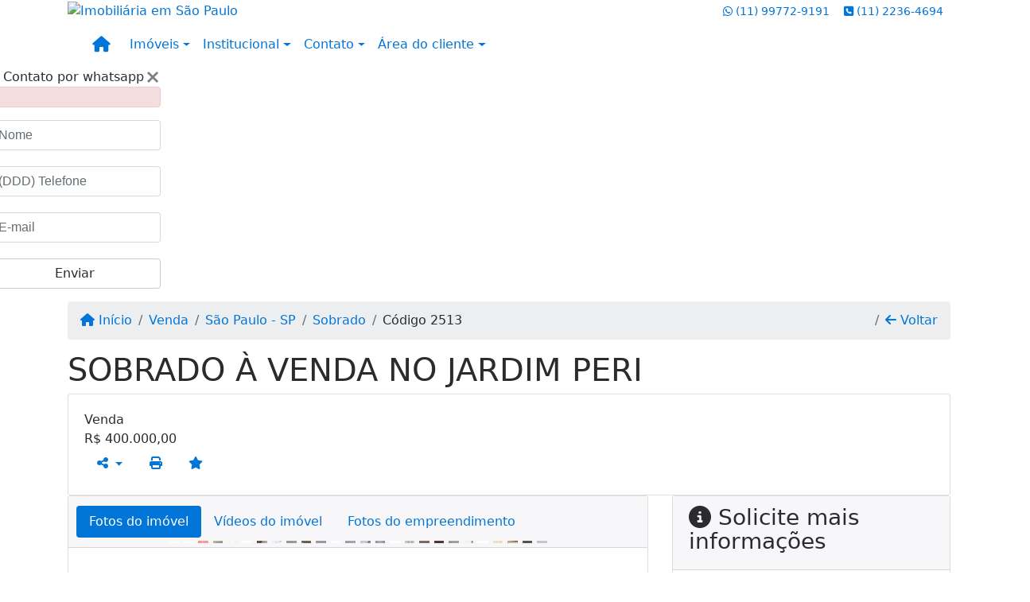

--- FILE ---
content_type: text/html; charset=UTF-8
request_url: https://www.moreiraimobiliaria.com.br/2512/imoveis/venda-sobrado-3-quartos-jardim-peri-sao-paulo-sp
body_size: 14570
content:
<!DOCTYPE html><html lang="pt-br"><head><title>SOBRADO À VENDA NO JARDIM PERI - 2513</title><meta name="description" content="SOBRADO À VENDA NO JARDIM PERI - Sobrado para venda em São Paulo - SP - SOBRADO À VENDA NO JARDIM"><meta name="keywords" content="Sobrado , Sobrado São Paulo - SP, São Paulo - SP, Sobrado , imobiliarias São Paulo - SP, imobiliária São Paulo - SP, imóveis São Paulo - SP, imóveis, Sobrado"><meta charset="utf-8"><meta name="google-site-verification" content="TQq8WTP-068i1lA7ltknnytEp6W7kKd276_jHWlRxH4"><meta name="Robots" content="INDEX,FOLLOW"><meta name="distribution" content="Global"><meta name="rating" content="General"><meta name="revisit-after" content="2"><meta name="classification" content="imobiliaria,imoveis"><meta name="author" content="Code49"><meta name="viewport" content="width=device-width, initial-scale=1, shrink-to-fit=no"><meta http-equiv="x-ua-compatible" content="ie=edge"><meta property="og:url" content="https://www.moreiraimobiliaria.com.br/2512/imoveis/venda-sobrado-3-quartos-jardim-peri-sao-paulo-sp"><meta property="og:image" content="https://www.moreiraimobiliaria.com.br/admin/imovel/20230303T1742280300-437029383.jpg"><meta property="og:image" content="https://www.moreiraimobiliaria.com.br/admin/imovel/mini/20230303T1742280300-437029383.jpg"><link rel="apple-touch-icon" href="https://www.moreiraimobiliaria.com.br/admin/imovel/mini/20230303T1742280300-437029383.jpg"><meta name="thumbnail" content="https://www.moreiraimobiliaria.com.br/admin/imovel/mini/20230303T1742280300-437029383.jpg"><meta property="og:type" content="website"><meta property="og:title" content="SOBRADO À VENDA NO JARDIM PERI"><meta property="og:description" content="SOBRADO PRÓXIMO A AVENIDA SANTA INÊS, BEM LOCALIZADO. SÃO 03 DORMITÓRIOS, SALA, COZINHA, 02 BANHEIROS, DISPENSA, QUINTAL ESPAÇOSO, LAVANDERIA E G..."><link rel="canonical" href="https://www.moreiraimobiliaria.com.br/2512/imoveis/venda-sobrado-3-quartos-jardim-peri-sao-paulo-sp">
<!-- Bootstrap -->
<link rel="stylesheet" href="https://www.moreiraimobiliaria.com.br/css/bootstrap.min.css" crossorigin="anonymous">

<!-- Plugins -->
<link rel="stylesheet" href="https://www.moreiraimobiliaria.com.br/plugins/bootstrap-multiselect/bootstrap-multiselect.css">
<link rel="stylesheet" href="https://www.moreiraimobiliaria.com.br/plugins/bootstrap-multiselect/bootstrap-multiselect-custom.css">
<link rel="stylesheet" href="https://www.moreiraimobiliaria.com.br/plugins/datepicker/datepicker.css">
<link rel="stylesheet" href="https://www.moreiraimobiliaria.com.br/plugins/animate/animate.min.css">
		<link rel="stylesheet" href="https://www.moreiraimobiliaria.com.br/crm/js/plugins/quill-emoji/dist/quill-emoji.css">
	<!-- fonts -->
<link rel="stylesheet" href="https://www.moreiraimobiliaria.com.br/css/font-awesome.min.css">
<link rel="stylesheet" href="https://www.moreiraimobiliaria.com.br/css/c49icons.min.css">

<link rel="stylesheet" href="https://www.moreiraimobiliaria.com.br/css/imovel.css?2026012511"><link rel="stylesheet" href="https://www.moreiraimobiliaria.com.br/css/theme.min.css?2026012511"><link rel="stylesheet" href="https://www.moreiraimobiliaria.com.br/css/custom.css?2026012511"><link rel="stylesheet" href="https://www.moreiraimobiliaria.com.br/css/font-face.css"></head><body class="c49config-gutter-10 c49config-width-2 c49theme-screen-wide c49theme-gutter-thin c49theme-screen-wide c49theme-gutter-thin c49theme-screen-wide c49theme-gutter-thin c49theme-screen-wide c49theme-gutter-thin c49theme-screen-wide c49theme-gutter-thin c49theme-screen-wide c49theme-gutter-thin" id="c49page-imovel">
<style>
  .fb-messenger-float {
      z-index: 999;
      position: fixed;
      font-family: 'Open sans';
      font-size: 14px;
      transition: bottom .2s;
      padding: 4px 12px 2px 12px;
      background-color: #1780b5;
      text-align: center;
      border-radius: 100px;
      font-size: 37px;
      bottom: 29px;
      right: 27px;
  }
  .fb-messenger-float i {
    color: #fff;
  }
</style>

<header id="c49header"  data-url_atual="https://www.moreiraimobiliaria.com.br/" data-url_db="https://www.moreiraimobiliaria.com.br/"><div id="c49row-1-1"  class="c49row c49-mod-mb-0"><div class="container"><div class="row "><div class="col-md-4 d-flex align-items-center text-center text-md-left justify-content-center justify-content-md-start"><div  id="c49mod-2" ><div class="c49mod-image-basic c49mod-image"><a href="https://www.moreiraimobiliaria.com.br/"><img class="c49-image" src="https://www.moreiraimobiliaria.com.br/img/logo-topo.png?v=1516393627" loading="lazy" alt="Imobiliária em São Paulo"></a></div></div></div><div class="col-md-4 d-flex align-items-center text-center text-md-left justify-content-center justify-content-md-start"></div><div class="col-md-4 d-flex align-items-center text-center text-md-right justify-content-center justify-content-md-end"><div  id="c49mod-4" > <div class="c49mod-contact-dropdown"><div class="c49-contact-phone"><span class="c49-phone btn btn-link btn-no-link btn-sm"><i class="c49-icon fab fa-whatsapp align-middle" aria-hidden="true" onclick="window.open('https://api.whatsapp.com/send?phone=5511997729191')"></i> <span class="c49-label align-middle"><a href=https://api.whatsapp.com/send?phone=5511997729191 target='_blank'>(11) 99772-9191</a></span></span><span class="c49-phone btn btn-link btn-no-link btn-sm"><i class="c49-icon fa fa-phone-square align-middle" aria-hidden="true" ></i> <span class="c49-label align-middle"><a class="hidden-md-up" href="tel:1122364694">(11) 2236-4694</a><a class="hidden-sm-down" href="#">(11) 2236-4694</a></span></span></div></div></div></div><div class="col-sm-12"><div  id="c49mod-1" >
	<div class="c49mod-menu-horizontal-basic">
		<nav class="navbar  navbar-toggleable-md ">
			<div class="container">
				<button class="navbar-toggler navbar-toggler-right" type="button" data-toggle="collapse" data-target="#navbars1" aria-controls="navbarsContainer" aria-expanded="false" aria-label="Toggle navigation">
					<span class="navbar-toggler-icon"><i class="fa fa-bars" aria-hidden="true"></i></span>
				</button>
									<a aria-label="Menu mobile" class="navbar-brand" href="https://www.moreiraimobiliaria.com.br/"><i class="fa fa fa-home" aria-hidden="true"></i></a>
				
				<div class="collapse navbar-collapse" id="navbars1">
					<div class="nav navbar-nav mr-auto d-flex align-items-center justify-content-start">

						<div class='nav-item dropdown '><a class='nav-link dropdown-toggle' data-toggle='dropdown' href='' role='button' aria-haspopup='true' aria-expanded='false'>Imóveis</a><div class='dropdown-menu '><ul class='dropdown'><li><a class='dropdown-item dropdown-toggle dropdown-item-sub ' data-toggle='dropdown' href='' role='button' aria-haspopup='true' aria-expanded='false'>Venda</a><div class='dropdown-menu dropdown-submenu'><ul class='dropdown'><li><a class='dropdown-item dropdown-toggle dropdown-item-sub ' data-toggle='dropdown' href='' role='button' aria-haspopup='true' aria-expanded='false'>Apartamentos</a><div class='dropdown-menu dropdown-submenu'><ul class='dropdown'><li><a class='dropdown-item' href="javascript:search_base64('W3siaW5wdXQiOiJ0aXBvIiwidmFsdWUiOiIxIiwidGFibGUiOiJ0X2kifSx7ImlucHV0IjoiY2F0ZWdvcmlhIiwidmFsdWUiOlsiOTgiXSwidGFibGUiOiJpIn0seyJpbnB1dCI6ImRvcm1pdG9yaW8rIiwidmFsdWUiOlsxXSwidGFibGUiOiJpIn1d')" target=''>1 Dormitório</a></li><li><a class='dropdown-item' href="javascript:search_base64('W3siaW5wdXQiOiJ0aXBvIiwidmFsdWUiOiIxIiwidGFibGUiOiJ0X2kifSx7ImlucHV0IjoiY2F0ZWdvcmlhIiwidmFsdWUiOlsiOTgiXSwidGFibGUiOiJpIn0seyJpbnB1dCI6ImRvcm1pdG9yaW8rIiwidmFsdWUiOlsyXSwidGFibGUiOiJpIn1d')" target=''>2 Dormitórios</a></li><li><a class='dropdown-item' href="javascript:search_base64('W3siaW5wdXQiOiJ0aXBvIiwidmFsdWUiOiIxIiwidGFibGUiOiJ0X2kifSx7ImlucHV0IjoiY2F0ZWdvcmlhIiwidmFsdWUiOlsiOTgiXSwidGFibGUiOiJpIn0seyJpbnB1dCI6ImRvcm1pdG9yaW8rIiwidmFsdWUiOlszXSwidGFibGUiOiJpIn1d')" target=''>3 Dormitórios</a></li><li><a class='dropdown-item' href="javascript:search_base64('W3siaW5wdXQiOiJ0aXBvIiwidmFsdWUiOiIxIiwidGFibGUiOiJ0X2kifSx7ImlucHV0IjoiY2F0ZWdvcmlhIiwidmFsdWUiOlsiOTgiXSwidGFibGUiOiJpIn0seyJpbnB1dCI6ImRvcm1pdG9yaW8rIiwidmFsdWUiOls0XSwidGFibGUiOiJpIn1d')" target=''>4 Dormitórios</a></li><li><a class='dropdown-item' href="javascript:search_base64('W3siaW5wdXQiOiJ0aXBvIiwidmFsdWUiOiIxIiwidGFibGUiOiJ0X2kifSx7ImlucHV0IjoiY2F0ZWdvcmlhIiwidmFsdWUiOlsiOTgiXSwidGFibGUiOiJpIn0seyJpbnB1dCI6ImRvcm1pdG9yaW8rIiwidmFsdWUiOls1XSwidGFibGUiOiJpIn1d')" target=''>5 Dormitórios</a></li></ul></div></li><li><a class='dropdown-item dropdown-toggle dropdown-item-sub ' data-toggle='dropdown' href='' role='button' aria-haspopup='true' aria-expanded='false'>Casas</a><div class='dropdown-menu dropdown-submenu'><ul class='dropdown'><li><a class='dropdown-item' href="javascript:search_base64('W3siaW5wdXQiOiJ0aXBvIiwidmFsdWUiOiIxIiwidGFibGUiOiJ0X2kifSx7ImlucHV0IjoiY2F0ZWdvcmlhIiwidmFsdWUiOlsiOTkiXSwidGFibGUiOiJpIn0seyJpbnB1dCI6ImRvcm1pdG9yaW8rIiwidmFsdWUiOlsxXSwidGFibGUiOiJpIn1d')" target=''>1 Dormitório</a></li><li><a class='dropdown-item' href="javascript:search_base64('W3siaW5wdXQiOiJ0aXBvIiwidmFsdWUiOiIxIiwidGFibGUiOiJ0X2kifSx7ImlucHV0IjoiY2F0ZWdvcmlhIiwidmFsdWUiOlsiOTkiXSwidGFibGUiOiJpIn0seyJpbnB1dCI6ImRvcm1pdG9yaW8rIiwidmFsdWUiOlsyXSwidGFibGUiOiJpIn1d')" target=''>2 Dormitórios</a></li><li><a class='dropdown-item' href="javascript:search_base64('W3siaW5wdXQiOiJ0aXBvIiwidmFsdWUiOiIxIiwidGFibGUiOiJ0X2kifSx7ImlucHV0IjoiY2F0ZWdvcmlhIiwidmFsdWUiOlsiOTkiXSwidGFibGUiOiJpIn0seyJpbnB1dCI6ImRvcm1pdG9yaW8rIiwidmFsdWUiOlszXSwidGFibGUiOiJpIn1d')" target=''>3 Dormitórios</a></li><li><a class='dropdown-item' href="javascript:search_base64('W3siaW5wdXQiOiJ0aXBvIiwidmFsdWUiOiIxIiwidGFibGUiOiJ0X2kifSx7ImlucHV0IjoiY2F0ZWdvcmlhIiwidmFsdWUiOlsiOTkiXSwidGFibGUiOiJpIn0seyJpbnB1dCI6ImRvcm1pdG9yaW8rIiwidmFsdWUiOls0XSwidGFibGUiOiJpIn1d')" target=''>4 Dormitórios</a></li><li><a class='dropdown-item' href="javascript:search_base64('W3siaW5wdXQiOiJ0aXBvIiwidmFsdWUiOiIxIiwidGFibGUiOiJ0X2kifSx7ImlucHV0IjoiY2F0ZWdvcmlhIiwidmFsdWUiOlsiOTkiXSwidGFibGUiOiJpIn0seyJpbnB1dCI6ImRvcm1pdG9yaW8rIiwidmFsdWUiOls1XSwidGFibGUiOiJpIn1d')" target=''>5 Dormitórios</a></li></ul></div></li><li><a class='dropdown-item' href="javascript:search_base64('W3siaW5wdXQiOiJ0aXBvaW50ZXJubyIsInZhbHVlIjoiMyIsInRhYmxlIjoiaSJ9LHsiaW5wdXQiOiJ0aXBvIiwidmFsdWUiOiIxIiwidGFibGUiOiJ0X2kifV0=')" target=''>Imóveis comerciais</a></li><li><a class='dropdown-item' href="javascript:search_base64('W3siaW5wdXQiOiJ0aXBvaW50ZXJubyIsInZhbHVlIjoiNCIsInRhYmxlIjoiaSJ9LHsiaW5wdXQiOiJ0aXBvIiwidmFsdWUiOiIxIiwidGFibGUiOiJ0X2kifV0=')" target=''>Imóveis rurais</a></li><li><a class='dropdown-item' href="javascript:search_base64('W3siaW5wdXQiOiJ0aXBvaW50ZXJubyIsInZhbHVlIjoiNSIsInRhYmxlIjoiaSJ9LHsiaW5wdXQiOiJ0aXBvIiwidmFsdWUiOiIxIiwidGFibGUiOiJ0X2kifV0=')" target=''>Terrenos</a></li></ul></div></li><li><a class='dropdown-item dropdown-toggle dropdown-item-sub ' data-toggle='dropdown' href='' role='button' aria-haspopup='true' aria-expanded='false'>Locação</a><div class='dropdown-menu dropdown-submenu'><ul class='dropdown'><li><a class='dropdown-item dropdown-toggle dropdown-item-sub ' data-toggle='dropdown' href='' role='button' aria-haspopup='true' aria-expanded='false'>Apartamentos</a><div class='dropdown-menu dropdown-submenu'><ul class='dropdown'><li><a class='dropdown-item' href="javascript:search_base64('W3siaW5wdXQiOiJ0aXBvIiwidmFsdWUiOiIyIiwidGFibGUiOiJ0X2kifSx7ImlucHV0IjoiY2F0ZWdvcmlhIiwidmFsdWUiOlsiOTgiXSwidGFibGUiOiJpIn0seyJpbnB1dCI6ImRvcm1pdG9yaW8rIiwidmFsdWUiOlsxXSwidGFibGUiOiJpIn1d')" target=''>1 Dormitório</a></li><li><a class='dropdown-item' href="javascript:search_base64('W3siaW5wdXQiOiJ0aXBvIiwidmFsdWUiOiIyIiwidGFibGUiOiJ0X2kifSx7ImlucHV0IjoiY2F0ZWdvcmlhIiwidmFsdWUiOlsiOTgiXSwidGFibGUiOiJpIn0seyJpbnB1dCI6ImRvcm1pdG9yaW8rIiwidmFsdWUiOlsyXSwidGFibGUiOiJpIn1d')" target=''>2 Dormitórios</a></li><li><a class='dropdown-item' href="javascript:search_base64('W3siaW5wdXQiOiJ0aXBvIiwidmFsdWUiOiIyIiwidGFibGUiOiJ0X2kifSx7ImlucHV0IjoiY2F0ZWdvcmlhIiwidmFsdWUiOlsiOTgiXSwidGFibGUiOiJpIn0seyJpbnB1dCI6ImRvcm1pdG9yaW8rIiwidmFsdWUiOlszXSwidGFibGUiOiJpIn1d')" target=''>3 Dormitórios</a></li><li><a class='dropdown-item' href="javascript:search_base64('W3siaW5wdXQiOiJ0aXBvIiwidmFsdWUiOiIyIiwidGFibGUiOiJ0X2kifSx7ImlucHV0IjoiY2F0ZWdvcmlhIiwidmFsdWUiOlsiOTgiXSwidGFibGUiOiJpIn0seyJpbnB1dCI6ImRvcm1pdG9yaW8rIiwidmFsdWUiOls0XSwidGFibGUiOiJpIn1d')" target=''>4 Dormitórios</a></li><li><a class='dropdown-item' href="javascript:search_base64('W3siaW5wdXQiOiJ0aXBvIiwidmFsdWUiOiIyIiwidGFibGUiOiJ0X2kifSx7ImlucHV0IjoiY2F0ZWdvcmlhIiwidmFsdWUiOlsiOTgiXSwidGFibGUiOiJpIn0seyJpbnB1dCI6ImRvcm1pdG9yaW8rIiwidmFsdWUiOls1XSwidGFibGUiOiJpIn1d')" target=''>5 Dormitórios</a></li></ul></div></li><li><a class='dropdown-item dropdown-toggle dropdown-item-sub ' data-toggle='dropdown' href='' role='button' aria-haspopup='true' aria-expanded='false'>Casas</a><div class='dropdown-menu dropdown-submenu'><ul class='dropdown'><li><a class='dropdown-item' href="javascript:search_base64('W3siaW5wdXQiOiJ0aXBvIiwidmFsdWUiOiIyIiwidGFibGUiOiJ0X2kifSx7ImlucHV0IjoiY2F0ZWdvcmlhIiwidmFsdWUiOlsiOTkiXSwidGFibGUiOiJpIn0seyJpbnB1dCI6ImRvcm1pdG9yaW8rIiwidmFsdWUiOlsxXSwidGFibGUiOiJpIn1d')" target=''>1 Dormitório</a></li><li><a class='dropdown-item' href="javascript:search_base64('W3siaW5wdXQiOiJ0aXBvIiwidmFsdWUiOiIyIiwidGFibGUiOiJ0X2kifSx7ImlucHV0IjoiY2F0ZWdvcmlhIiwidmFsdWUiOlsiOTkiXSwidGFibGUiOiJpIn0seyJpbnB1dCI6ImRvcm1pdG9yaW8rIiwidmFsdWUiOlsyXSwidGFibGUiOiJpIn1d')" target=''>2 Dormitórios</a></li><li><a class='dropdown-item' href="javascript:search_base64('W3siaW5wdXQiOiJ0aXBvIiwidmFsdWUiOiIyIiwidGFibGUiOiJ0X2kifSx7ImlucHV0IjoiY2F0ZWdvcmlhIiwidmFsdWUiOlsiOTkiXSwidGFibGUiOiJpIn0seyJpbnB1dCI6ImRvcm1pdG9yaW8rIiwidmFsdWUiOlszXSwidGFibGUiOiJpIn1d')" target=''>3 Dormitórios</a></li><li><a class='dropdown-item' href="javascript:search_base64('W3siaW5wdXQiOiJ0aXBvIiwidmFsdWUiOiIyIiwidGFibGUiOiJ0X2kifSx7ImlucHV0IjoiY2F0ZWdvcmlhIiwidmFsdWUiOlsiOTkiXSwidGFibGUiOiJpIn0seyJpbnB1dCI6ImRvcm1pdG9yaW8rIiwidmFsdWUiOls0XSwidGFibGUiOiJpIn1d')" target=''>4 Dormitórios</a></li><li><a class='dropdown-item' href="javascript:search_base64('W3siaW5wdXQiOiJ0aXBvIiwidmFsdWUiOiIyIiwidGFibGUiOiJ0X2kifSx7ImlucHV0IjoiY2F0ZWdvcmlhIiwidmFsdWUiOlsiOTkiXSwidGFibGUiOiJpIn0seyJpbnB1dCI6ImRvcm1pdG9yaW8rIiwidmFsdWUiOls1XSwidGFibGUiOiJpIn1d')" target=''>5 Dormitórios</a></li></ul></div></li><li><a class='dropdown-item' href="javascript:search_base64('W3siaW5wdXQiOiJ0aXBvaW50ZXJubyIsInZhbHVlIjoiMyIsInRhYmxlIjoiaSJ9LHsiaW5wdXQiOiJ0aXBvIiwidmFsdWUiOiIyIiwidGFibGUiOiJ0X2kifV0=')" target=''>Imóveis comerciais</a></li><li><a class='dropdown-item' href="javascript:search_base64('W3siaW5wdXQiOiJ0aXBvaW50ZXJubyIsInZhbHVlIjoiNCIsInRhYmxlIjoiaSJ9LHsiaW5wdXQiOiJ0aXBvIiwidmFsdWUiOiIyIiwidGFibGUiOiJ0X2kifV0=')" target=''>Imóveis rurais</a></li><li><a class='dropdown-item' href="javascript:search_base64('W3siaW5wdXQiOiJ0aXBvaW50ZXJubyIsInZhbHVlIjoiNSIsInRhYmxlIjoiaSJ9LHsiaW5wdXQiOiJ0aXBvIiwidmFsdWUiOiIyIiwidGFibGUiOiJ0X2kifV0=')" target=''>Terrenos</a></li><li><a class='dropdown-item' href="javascript:search_base64('W3siaW5wdXQiOiJ0aXBvIiwidmFsdWUiOiIzIiwidGFibGUiOiJ0X2kifV0=')" target=''>Temporada</a></li></ul></div></li></ul></div></div><div class='nav-item dropdown '><a class='nav-link dropdown-toggle' data-toggle='dropdown' href='' role='button' aria-haspopup='true' aria-expanded='false'>Institucional</a><div class='dropdown-menu '><ul class='dropdown'><li><a class='dropdown-item' href='https://www.moreiraimobiliaria.com.br/quem-somos.php'>Quem somos</a></li><li><a class='dropdown-item' href='https://www.moreiraimobiliaria.com.br/servicos.php'>Serviços</a></li><li><a class='dropdown-item' href='https://www.moreiraimobiliaria.com.br/equipe.php'>Equipe</a></li><li><a class='dropdown-item' href='https://www.moreiraimobiliaria.com.br/trabalhe.php'>Trabalhe conosco</a></li><li><a class='dropdown-item' href='https://www.moreiraimobiliaria.com.br/parceiros.php'>Parceiros</a></li><li><a class='dropdown-item' href='https://www.moreiraimobiliaria.com.br/dicionario.php'>Dicionário imobiliário</a></li><li><a class='dropdown-item' href='https://www.moreiraimobiliaria.com.br/links-uteis.php'>Links úteis</a></li><li><a class='dropdown-item' href='https://www.moreiraimobiliaria.com.br/noticia.php'>Notícias</a></li></ul></div></div><div class='nav-item dropdown mr-auto'><a class='nav-link dropdown-toggle' data-toggle='dropdown' href='' role='button' aria-haspopup='true' aria-expanded='false'>Contato</a><div class='dropdown-menu '><ul class='dropdown'><a class='dropdown-item' href='https://www.moreiraimobiliaria.com.br/contato.php'>Fale conosco</a><a class='dropdown-item' href='javascript:ligamos()'>Ligamos para você</a></ul></div></div><div class='nav-item dropdown '><a class='nav-link dropdown-toggle' data-toggle='dropdown' href='' role='button' aria-haspopup='true' aria-expanded='false'>Área do cliente</a><div class='dropdown-menu '><ul class='dropdown'><a class='dropdown-item' href='https://www.moreiraimobiliaria.com.br/account/?tab=favorites' data-toggle='modal' data-target='#modal-client-area'><i class='fa fa-star' aria-hidden='true'></i> Imóveis favoritos</a><a class='dropdown-item' href='javascript:cadastre()'><i class='fa fa-home' aria-hidden='true'></i> Cadastrar imóvel</a><a class='dropdown-item' href='javascript:perfil()' data-toggle='modal' data-target='#modal-client-area'><i class='fa fa-gift' aria-hidden='true'></i> Encomendar imóvel</a><div class='dropdown-divider'></div><a class='dropdown-item' href='#' data-toggle='modal' data-target='#modal-client-area'><i class='fa fa-sign-in-alt' aria-hidden='true'></i> Entrar</a></ul></div></div><div class='nav-item '><div id='c49mod-66'  >
<!-- <div class="dropdown c49mod-translator c49mod-translator-basic notranslate">
	<a id="current-flag" onclick="loadGoogleTranslator()" class="nav-link dropdown-toggle" data-toggle="dropdown" href="#" role="button" aria-haspopup="true" aria-expanded="false"><div class="flag-bra1"></div></a>
	<div class="dropdown-menu dropdown-menu-right">
		<a class="dropdown-item hidden language" href="#" data-padrao="1" data-sigla="pt" data-flag="bra1" data-lang="Portuguese">
			<span class="flag-bra1 img-rounded traducao"></span> Portuguese		</a>
				<a class="dropdown-item language" href="#" data-sigla="en" data-flag="eua1" data-lang="English">
			<span class="flag-eua1 img-rounded traducao"></span> English		</a>
				<a class="dropdown-item language" href="#" data-sigla="es" data-flag="esp1" data-lang="Spanish">
			<span class="flag-esp1 img-rounded traducao"></span> Spanish		</a>
				<div id="google_translate_element" class="hidden"></div>
	</div>
</div> --></div></div>
						<!-- Menu antigo -->

											</ul>
				</div>
			</div>
		</nav>
	</div>
	</div></div></div></div></div><div id="c49row-1-2"  class="c49row"><div class="container-fluid container-full c49-mod-mb-0"><div class="row "><div class="col-sm-12"><div  id="c49mod-54" >
<section class="c49mod-image-carousel">
		<div id="image-carousel-54" class="carousel slide " data-ride="carousel" data-interval="5000">
		<div class="carousel-inner" role="listbox">
							<div class="carousel-item active" >
					<div class="c49-carousel-photo" style="background-image:url(https://www.moreiraimobiliaria.com.br/gallery/c49-house-family1.jpg);"></div>
					<div class="carousel-caption d-none d-md-block">
																	</div>
				</div>
							<div class="carousel-item " >
					<div class="c49-carousel-photo" style="background-image:url(https://www.moreiraimobiliaria.com.br/gallery/c49-city2.jpg);"></div>
					<div class="carousel-caption d-none d-md-block">
																	</div>
				</div>
							<div class="carousel-item " >
					<div class="c49-carousel-photo" style="background-image:url(https://www.moreiraimobiliaria.com.br/gallery/c49-house-interior9.jpg);"></div>
					<div class="carousel-caption d-none d-md-block">
																	</div>
				</div>
							<div class="carousel-item " >
					<div class="c49-carousel-photo" style="background-image:url(https://www.moreiraimobiliaria.com.br/gallery/c49-fields4.jpg);"></div>
					<div class="carousel-caption d-none d-md-block">
																	</div>
				</div>
					</div>
					</div>

</section>
</div></div></div></div></div><div id="c49row-1-4"  class=""><div class=""><div class="row "><div class=""><div  id="c49mod-150" >
	<script>
		var phoneW = "5511997729191",
		msgW1 = "Em que podemos ajudá-lo(a)?",
		msgW2 = "",
		cor = "#60659b",
		position = "right",
		autoOpen = "",
		timer = "4000",
		titleW = "Contato por whatsapp",
		showpop = "",
		txtSite = "Site";
	</script>

	
		<div id="whatsapp-icon" class="">
			<a href="#" id="open-whatsapp"></a>
		</div>

		<div id="modalWhats">
			<div id="modalWhats-content">
				<span class="close">&times;</span>
				<span class="whatsText"><i class="c49-icon fab fa-whatsapp align-middle"></i> Contato por whatsapp</span>
				<div class="c49mod" id="whatsLeadChat" data-tabela="44" data-form-title="Contato do site">
					<form>

						<div id="alert" class="alert alert-danger hidden" role="alert"></div>

						<fieldset class="form-group">
							<input data-form='1' data-required='1' data-msg="Por favor, preencha seu nome" name='nome' type="text" class="form-control" placeholder="Nome">
							<div class="form-control-feedback"></div>
						</fieldset>

						<fieldset class="form-group">
							<input data-form='1' data-required='1' data-msg="Por favor, preencha um telefone" name='telefone' type="text" class="form-control" placeholder="(DDD) Telefone">
							<div class="form-control-feedback"></div>
						</fieldset>

						<fieldset class="form-group">
							<input data-form='1' data-required='1' data-msg="Por favor, preencha seu e-mail" name='email' type="text" class="form-control" placeholder="E-mail">
							<div class="form-control-feedback"></div>
						</fieldset>

						<fieldset class="form-group">
														<a id="whatsapp-link" href="https://api.whatsapp.com/send?phone=5511997729191&text=" target="_blank">
								<div class="c49btn btn btn-secondary btn-block form-submit" role="button" >Enviar</div>
							</a>
						</fieldset>

					</form>
				</div>
			</div>
		</div>

	

<script>
	var openWhatsappButton = document.getElementById("open-whatsapp");
	if (openWhatsappButton) {
		// Abrir a janela modal ao clicar no ícone do WhatsApp
		document.getElementById("open-whatsapp").addEventListener("click", function () {
			document.getElementById("modalWhats").style.display = "block";
		});

		// Fechar a janela modal ao clicar no botão "Fechar" (X)
		document.querySelector(".close").addEventListener("click", function () {
			document.getElementById("modalWhats").style.display = "none";
		});

		// Função para verificar se o e-mail é válido
		function isEmailValid(email) {
			var regex = /^[a-zA-Z0-9._-]+@[a-zA-Z0-9.-]+\.[a-zA-Z]{2,4}$/;
			return regex.test(email);
		}

		// Função para verificar se todos os campos estão preenchidos
		function camposEstaoPreenchidos() {
			var nome = document.querySelector('input[name="nome"]').value;
			var telefone = document.querySelector('input[name="telefone"]').value;
			var email = document.querySelector('input[name="email"]').value;

			return nome !== "" && telefone !== "" && email !== "";
		}

		// Manipulador de evento para o link do WhatsApp
		document.getElementById("whatsapp-link").addEventListener("click", function (e) {
			var email = document.querySelector('input[name="email"]').value;

			if (!camposEstaoPreenchidos()) {
		        e.preventDefault(); // Impede a abertura do link
		    } else if (!isEmailValid(email)) {
		        e.preventDefault(); // Impede a abertura do link
		    }
		});
	}
</script>

</div></div></div></div></div></header><main id="c49main" ><div id="c49row-8-1"  class="c49row"><div class="container"><div class="row "><div class="col-md-12"><div  id="c49mod-18" >		<div class="c49mod-breadcrumb c49mod-breadcrumb-basic">
			<nav class="breadcrumb">
				<a class="breadcrumb-item" href="https://www.moreiraimobiliaria.com.br/"><i class="fa fa-home" aria-hidden="true"></i> Início</a>
				<a class="breadcrumb-item " href="https://www.moreiraimobiliaria.com.br/imobiliaria/venda/imoveis/57">Venda</a><a class="breadcrumb-item " href="https://www.moreiraimobiliaria.com.br/imobiliaria/sao-paulo-sp/imoveis/86">São Paulo - SP</a><a class="breadcrumb-item " href="https://www.moreiraimobiliaria.com.br/imobiliaria/sobrado/imoveis/38">Sobrado</a><a class="breadcrumb-item active">Código 2513</a>				<a class="breadcrumb-item breadcrumb-return float-right" href="javascript:window.history.back()"><i class="fa fa-arrow-left" aria-hidden="true"></i> Voltar</a>
			</nav>
		</div>
	

</div></div></div></div></div><div id="c49row-8-2"  class="c49row"><div class="container"><div class="row "><div class="col-md-12"><div  id="c49mod-27" >
	<div class="c49mod-property-header-basic page-position">
		<div class="c49-property-title">
							<h1>SOBRADO À VENDA NO JARDIM PERI</h1>
					</div>

		<div class="c49-property-bar" id="property-2512">
			<div class="card">
				<div class="card-block">
											
									<div class="c49-property-price">
										<div class="c49-property-price-title">Venda</div>
										<div class="c49-property-price-value"><span class="c49-currency">R$</span> 400.000,00</div>
									</div>

								
					<div class="c49-action-icons">
						<div class="btn-group">
															<button onclick="mobileShare('MOREIRA CORRETORA DE SEGUROS E IMÓVEIS - SOBRADO À VENDA NO JARDIM PERI', 'https://www.moreiraimobiliaria.com.br/2512/imoveis/venda-sobrado-3-quartos-jardim-peri-sao-paulo-sp')" type="button" class="btn btn-link dropdown-toggle hidden-md-up"  aria-haspopup="true" aria-expanded="false">
									<i class="fa fa-share-alt" aria-hidden="true"></i>
								</button>
								<button type="button" class="btn btn-link dropdown-toggle hidden-sm-down" data-toggle="dropdown" aria-haspopup="true" aria-expanded="false">
									<i class="fa fa-share-alt" aria-hidden="true"></i>
								</button>
								<div class="dropdown-menu dropdown-menu-right">
									<a class="dropdown-item cursor-pointer" onclick="changeIconAndCopyToClipboard(this,'https://www.moreiraimobiliaria.com.br/2512/imoveis/venda-sobrado-3-quartos-jardim-peri-sao-paulo-sp')"><i class="fa fa-clone" aria-hidden="true"></i> Copiar link</a>
									<a class="dropdown-item" href="https://api.whatsapp.com/send?text=MOREIRA CORRETORA DE SEGUROS E IMÓVEIS - SOBRADO À VENDA NO JARDIM PERI - https://www.moreiraimobiliaria.com.br/2512/imoveis/venda-sobrado-3-quartos-jardim-peri-sao-paulo-sp" data-action="share/whatsapp/share" target="_blank"><i class="fab fa-whatsapp" aria-hidden="true"></i> Whatsapp</a>
									<a class="dropdown-item" href="javascript:new_window('https://www.facebook.com/sharer.php?u=https://www.moreiraimobiliaria.com.br/2512/imoveis/venda-sobrado-3-quartos-jardim-peri-sao-paulo-sp','Facebook','450','450','yes');"><i class="fab fa-facebook" aria-hidden="true"></i> Facebook</a>
									<a class="dropdown-item" href="javascript:new_window('https://twitter.com/share?text=MOREIRA CORRETORA DE SEGUROS E IMÓVEIS - SOBRADO À VENDA NO JARDIM PERI 
 https://www.moreiraimobiliaria.com.br/2512/imoveis/venda-sobrado-3-quartos-jardim-peri-sao-paulo-sp&url=https://www.moreiraimobiliaria.com.br/2512/imoveis/venda-sobrado-3-quartos-jardim-peri-sao-paulo-sp','Twitter','450','450','yes');"><i class="fab fa-twitter" aria-hidden="true"></i> Twitter</a>
									<a class="dropdown-item" href="javascript:new_window('https://www.linkedin.com/shareArticle?mini=true&url=https://www.moreiraimobiliaria.com.br/2512/imoveis/venda-sobrado-3-quartos-jardim-peri-sao-paulo-sp','Linkedin','450','450','yes');"><i class="fab fa-linkedin" aria-hidden="true"></i> LinkedIn</a>
								</div>
																							<a href="" data-toggle="modal" data-target="#printModal" class="btn btn-link btn-print"><i class="fa fa-print" aria-hidden="true"></i></a>
								<a class="btn btn-link btn-favorite" data-favorito="0" href="javascript:favoritar_imovel(2512, this)"><i class="fa fa-star " aria-hidden="true"></i></a>
													</div>
					</div>
				</div>
			</div>
		</div>
	</div>

	<div class="modal fade print-modal" id="printModal" tabindex="-1" role="dialog" aria-labelledby="exampleModalLabel" aria-hidden="true">
		<div class="modal-dialog modal-lg" role="document">
			<div class="modal-content">
				<div class="modal-header">
					<h5 class="modal-title" id="exampleModalLabel">Ficha de impressão</h5>
					<button type="button" class="close" data-dismiss="modal" aria-label="Close">
						<span aria-hidden="true">&times;</span>
					</button>
				</div>
				<div class="modal-body">
					<iframe class="frame-size" src="https://www.moreiraimobiliaria.com.br/print.php?id=2512"></iframe>
				</div>
			</div>
		</div>
	</div>

	</div></div></div></div></div><div id="c49row-8-3"  class="c49row"><div class="container"><div class="row "><div class="col-md-8"><div class="" id="c49wrap-24"><div class="card c49wrap-card-tab">
			<div class="card-header">
			<ul class="nav nav-pills card-header-pills pull-xs-left slider-pro-tab" role="tablist">
									<li class="nav-item">
						<a class="nav-link active" data-toggle="tab" href="#c49mod-24-1" role="tab"><span>Fotos do imóvel</span></a>
					</li>
									<li class="nav-item">
						<a class="nav-link " data-toggle="tab" href="#c49mod-24-2" role="tab"><span>Vídeos do imóvel</span></a>
					</li>
									<li class="nav-item">
						<a class="nav-link " data-toggle="tab" href="#c49mod-24-3" role="tab"><span>Fotos do empreendimento</span></a>
					</li>
							</ul>
		</div>

		<div class="card-block">
			<div class="tab-content">
									<div class="tab-pane active" id="c49mod-24-1" role="tabpanel">
			            			                    <div id="c49mod-28" class="">
	<div class="c49mod-property-gallery-bluimp">

					<div class="tab-pane active" id="photos-property" role="tabpanel">

				<div id="photos-property-carousel" class="carousel c49-carousel-gallery slide" data-ride="carousel">
					<ol class="carousel-indicators">
													<li data-target="#photos-property-carousel" style="background-image: url(https://www.moreiraimobiliaria.com.br//admin/imovel/mini/20230303T1742280300-437029383.jpg);" data-slide-to="0" class="active"></li>
																				<li data-target="#photos-property-carousel" style="background-image: url(https://www.moreiraimobiliaria.com.br//admin/imovel/mini/20230303T1742290300-46312528.jpg);" data-slide-to="1" class=""></li>
																				<li data-target="#photos-property-carousel" style="background-image: url(https://www.moreiraimobiliaria.com.br//admin/imovel/mini/20230303T1742290300-511525381.jpg);" data-slide-to="2" class=""></li>
																				<li data-target="#photos-property-carousel" style="background-image: url(https://www.moreiraimobiliaria.com.br//admin/imovel/mini/20230303T1742290300-448469161.jpg);" data-slide-to="3" class=""></li>
																				<li data-target="#photos-property-carousel" style="background-image: url(https://www.moreiraimobiliaria.com.br//admin/imovel/mini/20230303T1742300300-579114961.jpg);" data-slide-to="4" class=""></li>
																				<li data-target="#photos-property-carousel" style="background-image: url(https://www.moreiraimobiliaria.com.br//admin/imovel/mini/20230303T1742300300-970786586.jpg);" data-slide-to="5" class=""></li>
																				<li data-target="#photos-property-carousel" style="background-image: url(https://www.moreiraimobiliaria.com.br//admin/imovel/mini/20230303T1742300300-940384581.jpg);" data-slide-to="6" class=""></li>
																				<li data-target="#photos-property-carousel" style="background-image: url(https://www.moreiraimobiliaria.com.br//admin/imovel/mini/20230303T1742300300-309792433.jpg);" data-slide-to="7" class=""></li>
																				<li data-target="#photos-property-carousel" style="background-image: url(https://www.moreiraimobiliaria.com.br//admin/imovel/mini/20230303T1742330300-875732467.jpg);" data-slide-to="8" class=""></li>
																				<li data-target="#photos-property-carousel" style="background-image: url(https://www.moreiraimobiliaria.com.br//admin/imovel/mini/20230303T1742330300-101769890.jpg);" data-slide-to="9" class=""></li>
																				<li data-target="#photos-property-carousel" style="background-image: url(https://www.moreiraimobiliaria.com.br//admin/imovel/mini/20230303T1742340300-341213188.jpg);" data-slide-to="10" class=""></li>
																				<li data-target="#photos-property-carousel" style="background-image: url(https://www.moreiraimobiliaria.com.br//admin/imovel/mini/20230303T1742340300-646438707.jpg);" data-slide-to="11" class=""></li>
																				<li data-target="#photos-property-carousel" style="background-image: url(https://www.moreiraimobiliaria.com.br//admin/imovel/mini/20230303T1742340300-402558397.jpg);" data-slide-to="12" class=""></li>
																				<li data-target="#photos-property-carousel" style="background-image: url(https://www.moreiraimobiliaria.com.br//admin/imovel/mini/20230303T1742340300-563909331.jpg);" data-slide-to="13" class=""></li>
																				<li data-target="#photos-property-carousel" style="background-image: url(https://www.moreiraimobiliaria.com.br//admin/imovel/mini/20230303T1742340300-681648654.jpg);" data-slide-to="14" class=""></li>
																				<li data-target="#photos-property-carousel" style="background-image: url(https://www.moreiraimobiliaria.com.br//admin/imovel/mini/20230303T1742340300-361512946.jpg);" data-slide-to="15" class=""></li>
																				<li data-target="#photos-property-carousel" style="background-image: url(https://www.moreiraimobiliaria.com.br//admin/imovel/mini/20230303T1742360300-830998439.jpg);" data-slide-to="16" class=""></li>
																				<li data-target="#photos-property-carousel" style="background-image: url(https://www.moreiraimobiliaria.com.br//admin/imovel/mini/20230303T1742360300-114105295.jpg);" data-slide-to="17" class=""></li>
																				<li data-target="#photos-property-carousel" style="background-image: url(https://www.moreiraimobiliaria.com.br//admin/imovel/mini/20230303T1742360300-984793092.jpg);" data-slide-to="18" class=""></li>
																				<li data-target="#photos-property-carousel" style="background-image: url(https://www.moreiraimobiliaria.com.br//admin/imovel/mini/20230303T1742360300-280309398.jpg);" data-slide-to="19" class=""></li>
																				<li data-target="#photos-property-carousel" style="background-image: url(https://www.moreiraimobiliaria.com.br//admin/imovel/mini/20230303T1742370300-628669871.jpg);" data-slide-to="20" class=""></li>
																				<li data-target="#photos-property-carousel" style="background-image: url(https://www.moreiraimobiliaria.com.br//admin/imovel/mini/20230303T1742370300-851313025.jpg);" data-slide-to="21" class=""></li>
																				<li data-target="#photos-property-carousel" style="background-image: url(https://www.moreiraimobiliaria.com.br//admin/imovel/mini/20230303T1742370300-36540919.jpg);" data-slide-to="22" class=""></li>
																				<li data-target="#photos-property-carousel" style="background-image: url(https://www.moreiraimobiliaria.com.br//admin/imovel/mini/20230303T1742380300-708080101.jpg);" data-slide-to="23" class=""></li>
																				<li data-target="#photos-property-carousel" style="background-image: url(https://www.moreiraimobiliaria.com.br//admin/imovel/mini/20230303T1742380300-345716703.jpg);" data-slide-to="24" class=""></li>
																				<li data-target="#photos-property-carousel" style="background-image: url(https://www.moreiraimobiliaria.com.br//admin/imovel/mini/20230303T1742380300-64166784.jpg);" data-slide-to="25" class=""></li>
																		</ol>
					<div class="carousel-inner gal-relative" role="listbox">
													<div class="carousel-item active" data-foto="https://www.moreiraimobiliaria.com.br/exportacao/fotos/20230303T1742280300-437029383.jpg" data-gallery="imovel">
								<div style="background-image: url(https://www.moreiraimobiliaria.com.br/exportacao/fotos/20230303T1742280300-437029383.jpg);"></div>
								<span class="legenda"></span>
							</div>
																				<div class="carousel-item " data-foto="https://www.moreiraimobiliaria.com.br/exportacao/fotos/20230303T1742290300-46312528.jpg" data-gallery="imovel">
								<div style="background-image: url(https://www.moreiraimobiliaria.com.br/exportacao/fotos/20230303T1742290300-46312528.jpg);"></div>
								<span class="legenda"></span>
							</div>
																				<div class="carousel-item " data-foto="https://www.moreiraimobiliaria.com.br/exportacao/fotos/20230303T1742290300-511525381.jpg" data-gallery="imovel">
								<div style="background-image: url(https://www.moreiraimobiliaria.com.br/exportacao/fotos/20230303T1742290300-511525381.jpg);"></div>
								<span class="legenda"></span>
							</div>
																				<div class="carousel-item " data-foto="https://www.moreiraimobiliaria.com.br/exportacao/fotos/20230303T1742290300-448469161.jpg" data-gallery="imovel">
								<div style="background-image: url(https://www.moreiraimobiliaria.com.br/exportacao/fotos/20230303T1742290300-448469161.jpg);"></div>
								<span class="legenda"></span>
							</div>
																				<div class="carousel-item " data-foto="https://www.moreiraimobiliaria.com.br/exportacao/fotos/20230303T1742300300-579114961.jpg" data-gallery="imovel">
								<div style="background-image: url(https://www.moreiraimobiliaria.com.br/exportacao/fotos/20230303T1742300300-579114961.jpg);"></div>
								<span class="legenda"></span>
							</div>
																				<div class="carousel-item " data-foto="https://www.moreiraimobiliaria.com.br/exportacao/fotos/20230303T1742300300-970786586.jpg" data-gallery="imovel">
								<div style="background-image: url(https://www.moreiraimobiliaria.com.br/exportacao/fotos/20230303T1742300300-970786586.jpg);"></div>
								<span class="legenda"></span>
							</div>
																				<div class="carousel-item " data-foto="https://www.moreiraimobiliaria.com.br/exportacao/fotos/20230303T1742300300-940384581.jpg" data-gallery="imovel">
								<div style="background-image: url(https://www.moreiraimobiliaria.com.br/exportacao/fotos/20230303T1742300300-940384581.jpg);"></div>
								<span class="legenda"></span>
							</div>
																				<div class="carousel-item " data-foto="https://www.moreiraimobiliaria.com.br/exportacao/fotos/20230303T1742300300-309792433.jpg" data-gallery="imovel">
								<div style="background-image: url(https://www.moreiraimobiliaria.com.br/exportacao/fotos/20230303T1742300300-309792433.jpg);"></div>
								<span class="legenda"></span>
							</div>
																				<div class="carousel-item " data-foto="https://www.moreiraimobiliaria.com.br/exportacao/fotos/20230303T1742330300-875732467.jpg" data-gallery="imovel">
								<div style="background-image: url(https://www.moreiraimobiliaria.com.br/exportacao/fotos/20230303T1742330300-875732467.jpg);"></div>
								<span class="legenda"></span>
							</div>
																				<div class="carousel-item " data-foto="https://www.moreiraimobiliaria.com.br/exportacao/fotos/20230303T1742330300-101769890.jpg" data-gallery="imovel">
								<div style="background-image: url(https://www.moreiraimobiliaria.com.br/exportacao/fotos/20230303T1742330300-101769890.jpg);"></div>
								<span class="legenda"></span>
							</div>
																				<div class="carousel-item " data-foto="https://www.moreiraimobiliaria.com.br/exportacao/fotos/20230303T1742340300-341213188.jpg" data-gallery="imovel">
								<div style="background-image: url(https://www.moreiraimobiliaria.com.br/exportacao/fotos/20230303T1742340300-341213188.jpg);"></div>
								<span class="legenda"></span>
							</div>
																				<div class="carousel-item " data-foto="https://www.moreiraimobiliaria.com.br/exportacao/fotos/20230303T1742340300-646438707.jpg" data-gallery="imovel">
								<div style="background-image: url(https://www.moreiraimobiliaria.com.br/exportacao/fotos/20230303T1742340300-646438707.jpg);"></div>
								<span class="legenda"></span>
							</div>
																				<div class="carousel-item " data-foto="https://www.moreiraimobiliaria.com.br/exportacao/fotos/20230303T1742340300-402558397.jpg" data-gallery="imovel">
								<div style="background-image: url(https://www.moreiraimobiliaria.com.br/exportacao/fotos/20230303T1742340300-402558397.jpg);"></div>
								<span class="legenda"></span>
							</div>
																				<div class="carousel-item " data-foto="https://www.moreiraimobiliaria.com.br/exportacao/fotos/20230303T1742340300-563909331.jpg" data-gallery="imovel">
								<div style="background-image: url(https://www.moreiraimobiliaria.com.br/exportacao/fotos/20230303T1742340300-563909331.jpg);"></div>
								<span class="legenda"></span>
							</div>
																				<div class="carousel-item " data-foto="https://www.moreiraimobiliaria.com.br/exportacao/fotos/20230303T1742340300-681648654.jpg" data-gallery="imovel">
								<div style="background-image: url(https://www.moreiraimobiliaria.com.br/exportacao/fotos/20230303T1742340300-681648654.jpg);"></div>
								<span class="legenda"></span>
							</div>
																				<div class="carousel-item " data-foto="https://www.moreiraimobiliaria.com.br/exportacao/fotos/20230303T1742340300-361512946.jpg" data-gallery="imovel">
								<div style="background-image: url(https://www.moreiraimobiliaria.com.br/exportacao/fotos/20230303T1742340300-361512946.jpg);"></div>
								<span class="legenda"></span>
							</div>
																				<div class="carousel-item " data-foto="https://www.moreiraimobiliaria.com.br/exportacao/fotos/20230303T1742360300-830998439.jpg" data-gallery="imovel">
								<div style="background-image: url(https://www.moreiraimobiliaria.com.br/exportacao/fotos/20230303T1742360300-830998439.jpg);"></div>
								<span class="legenda"></span>
							</div>
																				<div class="carousel-item " data-foto="https://www.moreiraimobiliaria.com.br/exportacao/fotos/20230303T1742360300-114105295.jpg" data-gallery="imovel">
								<div style="background-image: url(https://www.moreiraimobiliaria.com.br/exportacao/fotos/20230303T1742360300-114105295.jpg);"></div>
								<span class="legenda"></span>
							</div>
																				<div class="carousel-item " data-foto="https://www.moreiraimobiliaria.com.br/exportacao/fotos/20230303T1742360300-984793092.jpg" data-gallery="imovel">
								<div style="background-image: url(https://www.moreiraimobiliaria.com.br/exportacao/fotos/20230303T1742360300-984793092.jpg);"></div>
								<span class="legenda"></span>
							</div>
																				<div class="carousel-item " data-foto="https://www.moreiraimobiliaria.com.br/exportacao/fotos/20230303T1742360300-280309398.jpg" data-gallery="imovel">
								<div style="background-image: url(https://www.moreiraimobiliaria.com.br/exportacao/fotos/20230303T1742360300-280309398.jpg);"></div>
								<span class="legenda"></span>
							</div>
																				<div class="carousel-item " data-foto="https://www.moreiraimobiliaria.com.br/exportacao/fotos/20230303T1742370300-628669871.jpg" data-gallery="imovel">
								<div style="background-image: url(https://www.moreiraimobiliaria.com.br/exportacao/fotos/20230303T1742370300-628669871.jpg);"></div>
								<span class="legenda"></span>
							</div>
																				<div class="carousel-item " data-foto="https://www.moreiraimobiliaria.com.br/exportacao/fotos/20230303T1742370300-851313025.jpg" data-gallery="imovel">
								<div style="background-image: url(https://www.moreiraimobiliaria.com.br/exportacao/fotos/20230303T1742370300-851313025.jpg);"></div>
								<span class="legenda"></span>
							</div>
																				<div class="carousel-item " data-foto="https://www.moreiraimobiliaria.com.br/exportacao/fotos/20230303T1742370300-36540919.jpg" data-gallery="imovel">
								<div style="background-image: url(https://www.moreiraimobiliaria.com.br/exportacao/fotos/20230303T1742370300-36540919.jpg);"></div>
								<span class="legenda"></span>
							</div>
																				<div class="carousel-item " data-foto="https://www.moreiraimobiliaria.com.br/exportacao/fotos/20230303T1742380300-708080101.jpg" data-gallery="imovel">
								<div style="background-image: url(https://www.moreiraimobiliaria.com.br/exportacao/fotos/20230303T1742380300-708080101.jpg);"></div>
								<span class="legenda"></span>
							</div>
																				<div class="carousel-item " data-foto="https://www.moreiraimobiliaria.com.br/exportacao/fotos/20230303T1742380300-345716703.jpg" data-gallery="imovel">
								<div style="background-image: url(https://www.moreiraimobiliaria.com.br/exportacao/fotos/20230303T1742380300-345716703.jpg);"></div>
								<span class="legenda"></span>
							</div>
																				<div class="carousel-item " data-foto="https://www.moreiraimobiliaria.com.br/exportacao/fotos/20230303T1742380300-64166784.jpg" data-gallery="imovel">
								<div style="background-image: url(https://www.moreiraimobiliaria.com.br/exportacao/fotos/20230303T1742380300-64166784.jpg);"></div>
								<span class="legenda"></span>
							</div>
																		</div>
					<a class="carousel-control-prev" href="#photos-property-carousel" role="button" data-slide="prev">
						<span class="carousel-control-prev-icon" aria-hidden="true"></span>
						<span class="sr-only">Previous</span>
					</a>
					<a class="carousel-control-next" href="#photos-property-carousel" role="button" data-slide="next">
						<span class="carousel-control-next-icon" aria-hidden="true"></span>
						<span class="sr-only">Next</span>
					</a>
				</div>

			</div>
			</div>


<link rel="stylesheet" href="https://www.moreiraimobiliaria.com.br/plugins/blueimp-gallery/blueimp-gallery.min.css?2026012511">
<div id="blueimp-gallery" class="blueimp-gallery blueimp-gallery-controls" data-use-bootstrap-modal="false" data-hide-page-scrollbars="false">
    <div class="slides"></div>
    <h3 class="title"></h3>
    <a class="prev">‹</a>
    <a class="next">›</a>
    <a class="close">×</a>
    <a class="play-pause"></a>
    <ol class="indicator"></ol>
    <div class="modal fade">
        <div class="modal-dialog">
            <div class="modal-content">
                <div class="modal-header">
                    <button type="button" class="close" aria-hidden="true">&times;</button>
                    <h4 class="modal-title"></h4>
                </div>
                <div class="modal-body next"></div>
                <div class="modal-footer">
                    <button type="button" class="btn btn-default pull-left prev">
                        <i class="glyphicon glyphicon-chevron-left"></i>
                        Previous
                    </button>
                    <button type="button" class="btn btn-primary next">
                        Next
                        <i class="glyphicon glyphicon-chevron-right"></i>
                    </button>
                </div>
            </div>
        </div>
    </div>
</div>

</div>
			                					</div>
									<div class="tab-pane " id="c49mod-24-2" role="tabpanel">
			            			                    <div id="c49mod-70" class="">


	<div class="c49mod-property-gallery-basic">

					<div class="wrap-hidden" data-hidden="#c49mod-24-2"></div>
			</div>
<link rel="stylesheet" href="https://www.moreiraimobiliaria.com.br/plugins/blueimp-gallery/blueimp-gallery.min.css?2026012511">
<div id="blueimp-gallery" class="blueimp-gallery blueimp-gallery-controls" data-use-bootstrap-modal="false" data-hide-page-scrollbars="false">
    <div class="slides"></div>
    <h3 class="title"></h3>
    <a class="prev">‹</a>
    <a class="next">›</a>
    <a class="close">×</a>
    <a class="play-pause"></a>
    <ol class="indicator"></ol>
    <div class="modal fade">
        <div class="modal-dialog">
            <div class="modal-content">
                <div class="modal-header">
                    <button type="button" class="close" aria-hidden="true">&times;</button>
                    <h4 class="modal-title"></h4>
                </div>
                <div class="modal-body next"></div>
                <div class="modal-footer">
                    <button type="button" class="btn btn-default pull-left prev">
                        <i class="glyphicon glyphicon-chevron-left"></i>
                        Previous
                    </button>
                    <button type="button" class="btn btn-primary next">
                        Next
                        <i class="glyphicon glyphicon-chevron-right"></i>
                    </button>
                </div>
            </div>
        </div>
    </div>
</div>

</div>
			                					</div>
									<div class="tab-pane " id="c49mod-24-3" role="tabpanel">
			            			                    <div id="c49mod-67" class="">


	<div class="c49mod-property-gallery-bluimp">

					<div class="wrap-hidden" data-hidden="#c49mod-24-3"></div>
		
	</div>
<link rel="stylesheet" href="https://www.moreiraimobiliaria.com.br/plugins/blueimp-gallery/blueimp-gallery.min.css?2026012511">
<div id="blueimp-gallery" class="blueimp-gallery blueimp-gallery-controls" data-use-bootstrap-modal="false" data-hide-page-scrollbars="false">
    <div class="slides"></div>
    <h3 class="title"></h3>
    <a class="prev">‹</a>
    <a class="next">›</a>
    <a class="close">×</a>
    <a class="play-pause"></a>
    <ol class="indicator"></ol>
    <div class="modal fade">
        <div class="modal-dialog">
            <div class="modal-content">
                <div class="modal-header">
                    <button type="button" class="close" aria-hidden="true">&times;</button>
                    <h4 class="modal-title"></h4>
                </div>
                <div class="modal-body next"></div>
                <div class="modal-footer">
                    <button type="button" class="btn btn-default pull-left prev">
                        <i class="glyphicon glyphicon-chevron-left"></i>
                        Previous
                    </button>
                    <button type="button" class="btn btn-primary next">
                        Next
                        <i class="glyphicon glyphicon-chevron-right"></i>
                    </button>
                </div>
            </div>
        </div>
    </div>
</div>

</div>
			                					</div>
							</div>
		</div>
	</div>
</div><div class="" id="c49wrap-17"><div class="card c49wrap-card">
						<div class="card-header">
				<h3 class="c49-card-title">
					<i class="fa fa-home"></i>
					Informações do imóvel				</h3>
			</div>
		
		<div class="card-block ">
	        		                <div id="c49mod-29"  >
	<div class="c49mod-property-infos-basic">

		
			<div class="c49-property-numbers d-flex justify-content-between">
				<div class="c49-property-features">
					<div class="c49-property-number-wrap"><span class="c49icon-bedroom-1"></span><div class="c49-property-number">3 quartos</div></div><div class="c49-property-number-wrap"><span class="c49icon-bathroom-1"></span><div class="c49-property-number">2 banh.</div></div><div class="c49-property-number-wrap"><span class="c49icon-garage-1"></span><div class="c49-property-number">3 Vagas cobertas</div></div>				</div>

				<div class="info-codigo">
					<span class="info-codigo-ref">Cód.</span> 2513				</div>
			</div>

							<h2 class="property-title m-b-20">SOBRADO À VENDA NO JARDIM PERI</h2>
			
							<div class="property-description p-b-20">
					<p><p>SOBRADO PRÓXIMO A AVENIDA SANTA INÊS, BEM LOCALIZADO.</p><p><br></p><p>SÃO 03 DORMITÓRIOS, SALA, COZINHA, 02 BANHEIROS, DISPENSA, QUINTAL ESPAÇOSO, LAVANDERIA E GARAGEM COBERTA PARA 04 CARROS, QUARTO DE EMPREGADA E/OU HOSPEDES COM 01 BANHEIRO.</p><p><br></p><p>ACEITA PERMUTA DE CARRO, NO VALOR DE KAVAK.</p><p><br></p><p>AGENDE JÁ SUA VISITA!</p></p>
				</div>
			
			<div class="row">
				<div class="col-sm-12">
										 
							<div class="table-row table-row-odd" id="transacao">
								<div><i class="fa fa-chevron-circle-right"></i> Transação</div>
								 
								<div> Venda </div> 
							</div>
						 
							<div class="table-row table-row-odd" id="finalidade">
								<div><i class="fa fa-chevron-circle-right"></i> Finalidade</div>
								 
								<div> Residencial </div> 
							</div>
						 
							<div class="table-row table-row-odd" id="tipodeimovel">
								<div><i class="fa fa-chevron-circle-right"></i> Tipo de imóvel</div>
								 
								<div> Sobrado </div> 
							</div>
						 
							<div class="table-row table-row-odd" id="cidade">
								<div><i class="fa fa-chevron-circle-right"></i> Cidade</div>
								 
								<div> São Paulo - SP </div> 
							</div>
						 
							<div class="table-row table-row-odd" id="regiao">
								<div><i class="fa fa-chevron-circle-right"></i> Região</div>
								 
								<div> ZONA NORTE </div> 
							</div>
						 
							<div class="table-row table-row-odd" id="bairro">
								<div><i class="fa fa-chevron-circle-right"></i> Bairro</div>
								 
								<div> JARDIM PERI </div> 
							</div>
						 			
				</div>
			</div>

			<br><br>

			
			
		</div>		</div>
		            	            		</div>
	</div></div><div class="" id="c49wrap-15"><div class="card c49wrap-card">
						<div class="card-header">
				<h3 class="c49-card-title">
					<i class="fa fa-map-marker"></i>
					Mapa				</h3>
			</div>
		
		<div class="card-block p-0">
	        		                <div id="c49mod-30"  >
				<link rel="stylesheet" href="https://www.moreiraimobiliaria.com.br/modules/map/leaflet.css">
		<link rel="stylesheet" href="https://www.moreiraimobiliaria.com.br/modules/map/MarkerCluster.Default.min.css">
		<link rel="stylesheet" href="https://www.moreiraimobiliaria.com.br/modules/map/MarkerCluster.css">
		<link rel="stylesheet" href="https://www.moreiraimobiliaria.com.br/modules/map/custom.min.css">
		
		<div id="c49mod-map-basic" data-id-imovel="2512" class="c49mod-map-basic " data-id-module="30" data-properties-filter="" data-path="modules/map/basic/c49mod-map-basic" data-search="" data-select="U0VMRUNUIGkuKiBGUk9NIGltb3ZlbCBBUyBpICBXSEVSRSBpLmlkPScyNTEyJyBBTkQgaS5leGliaXJpbW92ZWxzaXRlPScxJyBBTkQgaS5zaXR1YWNhbyE9JzEnIEFORCBpLnNpdHVhY2FvIT0nNycgQU5EIGkuc2l0dWFjYW8hPSc4Jw==" data-num_reg_pages="1" data-input_ordem='bnVsbA=='>
			<div>
				<div id="mapid" data-select="[base64]" data-tabela="1" data-maxzoom="14"></div>
							</div>
					</div>

		

	
</div>
		            	            		</div>
	</div></div></div><div class="col-md-4"><div class="" id="c49wrap-14"><div class="card c49wrap-card">
						<div class="card-header">
				<h3 class="c49-card-title">
					<i class="fa fa-info-circle"></i>
					Solicite mais informações				</h3>
			</div>
		
		<div class="card-block ">
	        		                <div id="c49mod-23"  >


		<div class="c49mod-form">

			<div class="c49mod" id="c49mod-form-001" data-tabela="45" data-form-title="">

				<form>

					<div class="row">

						<div class="col-sm-12">

							<div id="alert" class="alert alert-danger hidden" role="alert"></div>

						</div>



						<div class="col-sm-12">

							<fieldset class="form-group">

								<input data-form='1' data-required='1' data-msg="Por favor, preencha seu nome" name='nome' type="text" class="form-control" placeholder="Nome">

								<div class="form-control-feedback"></div>

							</fieldset>

						</div>



						<div class="col-sm-12">

							<fieldset class="form-group">

								<input data-form='1' data-required='1' data-msg="Por favor, preencha um telefone" name='telefone' type="text" inputmode="numeric" class="form-control somente-numeros" placeholder="Telefone">

								<div class="form-control-feedback"></div>

							</fieldset>

						</div>



						<div class="col-sm-12">

							<fieldset class="form-group">

								<input data-form='1' data-required='1' data-msg="Por favor, preencha seu e-mail" name='email' type="text" class="form-control" placeholder="E-mail">

								<div class="form-control-feedback"></div>

							</fieldset>

						</div>



						<div class="col-sm-12">

							<fieldset class="form-group">

								<textarea rows="5" data-required='1' data-msg="Digite uma mensagem" data-form='1' name='mensagem' type="text" class="form-control" placeholder="Mensagem"></textarea>

								<div class="form-control-feedback"></div>

								<input data-form='1' name='id_imovel' value="2512" type="hidden" class="form-control hidden">

							</fieldset>

						</div>





						<div class="col-sm-12">

							<fieldset class="form-group">

								
								<div class="btn btn-secondary btn-block form-submit" id="form-property" role="button" ><i class="fa fa-envelope"></i> Enviar por e-mail</div>

							</fieldset>

						</div>

					</div>

				</form>

			</div>



			
					<div class="c49mod-whatsapp-button">

						<div>

							<span>OU</span>

						</div>

						<div class="btn btn-secondary btn-block btn-whatsapp">

							<a id="form-whats-property" target="_blank" href="https://api.whatsapp.com/send?phone=5511997729191&text=Olá, gostaria de mais informações sobre o imóvel %232513 https://www.moreiraimobiliaria.com.br/2512/imoveis/venda-sobrado-3-quartos-jardim-peri-sao-paulo-sp&utm_source=Google&utm_medium=CPC&utm_campaign=Whatsapp-Site">

								<span class="card-title"><i class="fab fa-whatsapp"></i> Falar agora por WhatsApp</span>

							</a>

						</div>

						<div class="btn btn-secondary btn-block">

							<a id="form-whats-offers" onclick="makeOffer('', 2512)">

								<span class="card-title"><i class="fa fa-thumbs-up"></i> Fazer proposta </span>

							</a>
							
						</div>

					</div>

					


		</div>



		<script>

			document.querySelectorAll('.somente-numeros').forEach(function(input) {

				input.addEventListener('input', function() {

					this.value = this.value.replace(/\D/g, '');

				});

			});

		</script>

	

		</div>
		            	            		</div>
	</div></div><div class="" id="c49wrap-16"><div class="card c49wrap-card">
						<div class="card-header">
				<h3 class="c49-card-title">
					<i class="fa fa-home"></i>
					Veja também				</h3>
			</div>
		
		<div class="card-block ">
	        		                <div id="c49mod-47"  >
		<section id="c49mod-properties-list-mini" data-id-module="47" data-search="" data-select="[base64]" class="c49mod-properties-list-mini" data-path='modules/properties/list-mini/c49mod-properties-list-mini'  data-properties-filter="" data-num_reg_pages="" data-input_ordem='bnVsbA=='>
							<div class="c49-property-mini">
					<h3 class="c49-mini-title"><a href="https://www.moreiraimobiliaria.com.br/3045/imoveis/venda-sobrado-3-quartos-parque-mandaqui-sao-paulo-sp">SOBRADO PARA VENDA OU PERMUTA C/ 150M², 3 DORMS SENDO 1 SUITE E 2 VAGAS</a></h3>
					<div class="c49-property-mini-wrap d-flex align-items-stretch" id="property-3045">
						<div class="c49-mini-photo">
							<a href="https://www.moreiraimobiliaria.com.br/3045/imoveis/venda-sobrado-3-quartos-parque-mandaqui-sao-paulo-sp">
																		<img class="img-fluid" src="https://www.moreiraimobiliaria.com.br/admin/imovel/mini/20250820T1740120300-515128524.jpg" loading="lazy" alt="Venda em PARQUE MANDAQUI - São Paulo" width="250" height="188">
																																		</a>
																												</div>
						<div class="c49-mini-body">					
															<a href="https://www.moreiraimobiliaria.com.br/3045/imoveis/venda-sobrado-3-quartos-parque-mandaqui-sao-paulo-sp"><p class="c49-property-value"><span class="c49-currency">R$</span> 950.000,00</p></a>
							
							<a href="https://www.moreiraimobiliaria.com.br/3045/imoveis/venda-sobrado-3-quartos-parque-mandaqui-sao-paulo-sp"><p class="c49-property-neibourhood"></p></a>
							<div class="c49-property-numbers d-flex justify-content-between">
																	<a href="https://www.moreiraimobiliaria.com.br/3045/imoveis/venda-sobrado-3-quartos-parque-mandaqui-sao-paulo-sp">
										<div class="c49-property-number-wrap d-flex align-items-center" data-toggle="tooltip" data-placement="top" rel="tooltip" title="sendo 1 suíte">
											<span class="c49icon-bedroom-1"></span>
											<div class="c49-property-number">3</div>
										</div>
									</a>
								
																	<a href="https://www.moreiraimobiliaria.com.br/3045/imoveis/venda-sobrado-3-quartos-parque-mandaqui-sao-paulo-sp">
										<div class="c49-property-number-wrap d-flex align-items-center">
											<span class="c49icon-bathroom-1"></span>
											<div class="c49-property-number">2</div>
										</div>
									</a>
								
																	<a href="https://www.moreiraimobiliaria.com.br/3045/imoveis/venda-sobrado-3-quartos-parque-mandaqui-sao-paulo-sp">
										<div class="c49-property-number-wrap d-flex align-items-center" data-toggle="tooltip" data-placement="top" rel="tooltip" title="sendo 2 cobertas">
											<span class="c49icon-garage-1"></span>
											<div class="c49-property-number">2</div>
										</div>
									</a>
															</div>
						</div>
					</div>
				</div>
							<div class="c49-property-mini">
					<h3 class="c49-mini-title"><a href="https://www.moreiraimobiliaria.com.br/3010/imoveis/venda-locacao-sobrado-3-quartos-jardim-centenario-sao-paulo-sp">SOBRADO C/180M², 3 DORMS, 2 WC'S E 2 VAGAS NO JARDIM CENTENARIO</a></h3>
					<div class="c49-property-mini-wrap d-flex align-items-stretch" id="property-3010">
						<div class="c49-mini-photo">
							<a href="https://www.moreiraimobiliaria.com.br/3010/imoveis/venda-locacao-sobrado-3-quartos-jardim-centenario-sao-paulo-sp">
																		<img class="img-fluid" src="https://www.moreiraimobiliaria.com.br/admin/imovel/mini/20250519T1542260300-427091350.jpg" loading="lazy" alt="Venda em JARDIM CENTENARIO - São Paulo" width="250" height="188">
																																		</a>
																												</div>
						<div class="c49-mini-body">					
															<a href="https://www.moreiraimobiliaria.com.br/3010/imoveis/venda-locacao-sobrado-3-quartos-jardim-centenario-sao-paulo-sp"><p class="c49-property-value"><span class="c49-currency">R$</span> 750.000,00</p></a>
							
							<a href="https://www.moreiraimobiliaria.com.br/3010/imoveis/venda-locacao-sobrado-3-quartos-jardim-centenario-sao-paulo-sp"><p class="c49-property-neibourhood"></p></a>
							<div class="c49-property-numbers d-flex justify-content-between">
																	<a href="https://www.moreiraimobiliaria.com.br/3010/imoveis/venda-locacao-sobrado-3-quartos-jardim-centenario-sao-paulo-sp">
										<div class="c49-property-number-wrap d-flex align-items-center" data-toggle="tooltip" data-placement="top" rel="tooltip" title="sendo 1 suíte">
											<span class="c49icon-bedroom-1"></span>
											<div class="c49-property-number">3</div>
										</div>
									</a>
								
																	<a href="https://www.moreiraimobiliaria.com.br/3010/imoveis/venda-locacao-sobrado-3-quartos-jardim-centenario-sao-paulo-sp">
										<div class="c49-property-number-wrap d-flex align-items-center">
											<span class="c49icon-bathroom-1"></span>
											<div class="c49-property-number">2</div>
										</div>
									</a>
								
																	<a href="https://www.moreiraimobiliaria.com.br/3010/imoveis/venda-locacao-sobrado-3-quartos-jardim-centenario-sao-paulo-sp">
										<div class="c49-property-number-wrap d-flex align-items-center" data-toggle="tooltip" data-placement="top" rel="tooltip" title="sendo 2 cobertas">
											<span class="c49icon-garage-1"></span>
											<div class="c49-property-number">2</div>
										</div>
									</a>
															</div>
						</div>
					</div>
				</div>
							<div class="c49-property-mini">
					<h3 class="c49-mini-title"><a href="https://www.moreiraimobiliaria.com.br/3091/imoveis/venda-locacao-sobrado-3-quartos-vila-nova-cachoeirinha-sao-paulo-sp">SOBRADO C/ 125M², 3 DORMS SENDO 2 SUITES, 3 WC'S E 1 VAGA NA CACHOEIRINHA</a></h3>
					<div class="c49-property-mini-wrap d-flex align-items-stretch" id="property-3091">
						<div class="c49-mini-photo">
							<a href="https://www.moreiraimobiliaria.com.br/3091/imoveis/venda-locacao-sobrado-3-quartos-vila-nova-cachoeirinha-sao-paulo-sp">
																		<img class="img-fluid" src="https://www.moreiraimobiliaria.com.br/admin/imovel/mini/20250924T1424100300-548236254.jpg" loading="lazy" alt="Venda em VILA NOVA CACHOEIRINHA - São Paulo" width="250" height="188">
																																		</a>
																												</div>
						<div class="c49-mini-body">					
															<a href="https://www.moreiraimobiliaria.com.br/3091/imoveis/venda-locacao-sobrado-3-quartos-vila-nova-cachoeirinha-sao-paulo-sp"><p class="c49-property-value"><span class="c49-currency">R$</span> 570.000,00</p></a>
							
							<a href="https://www.moreiraimobiliaria.com.br/3091/imoveis/venda-locacao-sobrado-3-quartos-vila-nova-cachoeirinha-sao-paulo-sp"><p class="c49-property-neibourhood"></p></a>
							<div class="c49-property-numbers d-flex justify-content-between">
																	<a href="https://www.moreiraimobiliaria.com.br/3091/imoveis/venda-locacao-sobrado-3-quartos-vila-nova-cachoeirinha-sao-paulo-sp">
										<div class="c49-property-number-wrap d-flex align-items-center" data-toggle="tooltip" data-placement="top" rel="tooltip" title="sendo 2 suítes">
											<span class="c49icon-bedroom-1"></span>
											<div class="c49-property-number">3</div>
										</div>
									</a>
								
																	<a href="https://www.moreiraimobiliaria.com.br/3091/imoveis/venda-locacao-sobrado-3-quartos-vila-nova-cachoeirinha-sao-paulo-sp">
										<div class="c49-property-number-wrap d-flex align-items-center">
											<span class="c49icon-bathroom-1"></span>
											<div class="c49-property-number">3</div>
										</div>
									</a>
								
																	<a href="https://www.moreiraimobiliaria.com.br/3091/imoveis/venda-locacao-sobrado-3-quartos-vila-nova-cachoeirinha-sao-paulo-sp">
										<div class="c49-property-number-wrap d-flex align-items-center" data-toggle="tooltip" data-placement="top" rel="tooltip" title="sendo 1 coberta">
											<span class="c49icon-garage-1"></span>
											<div class="c49-property-number">1</div>
										</div>
									</a>
															</div>
						</div>
					</div>
				</div>
							<div class="c49-property-mini">
					<h3 class="c49-mini-title"><a href="https://www.moreiraimobiliaria.com.br/3129/imoveis/venda-sobrado-3-quartos-imirim-sao-paulo-sp">SOBRADOS NOVOS C/ 125M² AO LADO DO PARTAGE SANTANA SHOPPING</a></h3>
					<div class="c49-property-mini-wrap d-flex align-items-stretch" id="property-3129">
						<div class="c49-mini-photo">
							<a href="https://www.moreiraimobiliaria.com.br/3129/imoveis/venda-sobrado-3-quartos-imirim-sao-paulo-sp">
																		<img class="img-fluid" src="https://www.moreiraimobiliaria.com.br/admin/imovel/mini/20251211T1540350300-161108935.jpg" loading="lazy" alt="Venda em IMIRIM - São Paulo" width="250" height="188">
																																		</a>
																												</div>
						<div class="c49-mini-body">					
															<a href="https://www.moreiraimobiliaria.com.br/3129/imoveis/venda-sobrado-3-quartos-imirim-sao-paulo-sp"><p class="c49-property-value"><span class="c49-currency">R$</span> 950.000,00</p></a>
							
							<a href="https://www.moreiraimobiliaria.com.br/3129/imoveis/venda-sobrado-3-quartos-imirim-sao-paulo-sp"><p class="c49-property-neibourhood"></p></a>
							<div class="c49-property-numbers d-flex justify-content-between">
																	<a href="https://www.moreiraimobiliaria.com.br/3129/imoveis/venda-sobrado-3-quartos-imirim-sao-paulo-sp">
										<div class="c49-property-number-wrap d-flex align-items-center" data-toggle="tooltip" data-placement="top" rel="tooltip" title="sendo 3 suítes">
											<span class="c49icon-bedroom-1"></span>
											<div class="c49-property-number">3</div>
										</div>
									</a>
								
								
																	<a href="https://www.moreiraimobiliaria.com.br/3129/imoveis/venda-sobrado-3-quartos-imirim-sao-paulo-sp">
										<div class="c49-property-number-wrap d-flex align-items-center" data-toggle="tooltip" data-placement="top" rel="tooltip" title="sendo 1 coberta">
											<span class="c49icon-garage-1"></span>
											<div class="c49-property-number">2</div>
										</div>
									</a>
															</div>
						</div>
					</div>
				</div>
							<div class="c49-property-mini">
					<h3 class="c49-mini-title"><a href="https://www.moreiraimobiliaria.com.br/3126/imoveis/venda-sobrado-3-quartos-conjunto-residencial-santa-terezinha-sao-paulo-sp">SOBRADO C/ 170M², 3 DORMS SENDO 2 SUITES E 2 VAGAS NO RESID STA TEREZINHA</a></h3>
					<div class="c49-property-mini-wrap d-flex align-items-stretch" id="property-3126">
						<div class="c49-mini-photo">
							<a href="https://www.moreiraimobiliaria.com.br/3126/imoveis/venda-sobrado-3-quartos-conjunto-residencial-santa-terezinha-sao-paulo-sp">
																		<img class="img-fluid" src="https://www.moreiraimobiliaria.com.br/admin/imovel/mini/20251028T1722470300-680494175.jpg" loading="lazy" alt="Venda em Conjunto Residencial Santa Terezinha - São Paulo" width="250" height="188">
																																		</a>
																												</div>
						<div class="c49-mini-body">					
															<a href="https://www.moreiraimobiliaria.com.br/3126/imoveis/venda-sobrado-3-quartos-conjunto-residencial-santa-terezinha-sao-paulo-sp"><p class="c49-property-value"><span class="c49-currency">R$</span> 1.010.000,00</p></a>
							
							<a href="https://www.moreiraimobiliaria.com.br/3126/imoveis/venda-sobrado-3-quartos-conjunto-residencial-santa-terezinha-sao-paulo-sp"><p class="c49-property-neibourhood"></p></a>
							<div class="c49-property-numbers d-flex justify-content-between">
																	<a href="https://www.moreiraimobiliaria.com.br/3126/imoveis/venda-sobrado-3-quartos-conjunto-residencial-santa-terezinha-sao-paulo-sp">
										<div class="c49-property-number-wrap d-flex align-items-center" data-toggle="tooltip" data-placement="top" rel="tooltip" title="sendo 2 suítes">
											<span class="c49icon-bedroom-1"></span>
											<div class="c49-property-number">3</div>
										</div>
									</a>
								
								
																	<a href="https://www.moreiraimobiliaria.com.br/3126/imoveis/venda-sobrado-3-quartos-conjunto-residencial-santa-terezinha-sao-paulo-sp">
										<div class="c49-property-number-wrap d-flex align-items-center" data-toggle="tooltip" data-placement="top" rel="tooltip" title="sendo 2 cobertas">
											<span class="c49icon-garage-1"></span>
											<div class="c49-property-number">2</div>
										</div>
									</a>
															</div>
						</div>
					</div>
				</div>
					</section>

	 

	</div>
		            	            		</div>
	</div></div><div class="" id="c49wrap-8"><div class="card c49wrap-card">
			
		<div class="card-block ">
	        		                <div id="c49mod-31"  >
    <div class="c49mod-text-basic">
        <span class="c49-text">
            <strong>Não é bem o que procurava?</strong><br><a href="javascript:perfil()">Clique aqui</a> e encomende seu imóvel        </span>
    </div>

    </div>
		            	            		</div>
	</div></div></div></div></div></div></main><footer id="c49footer"><div id="c49row-2-1"  class="c49row c49-mod-mb-0"><div class="container"><div class="row "><div class="col-md-3"><div  id="c49mod-55" ><div class="c49mod-menu-basic">
			<div class="btn-group-vertical btn-block" role="group">
							<div class="c49-title">Bairros mais acessados</div>

									
						<a href="javascript:search_base64('W3siaW5wdXQiOiJpZGJhaXJybyIsInZhbHVlIjpbIjciXSwidGFibGUiOiJpIn1d')" class="btn btn-secondary">LAUZANE PAULISTA</a><a href="javascript:search_base64('W3siaW5wdXQiOiJpZGJhaXJybyIsInZhbHVlIjpbIjMxIl0sInRhYmxlIjoiaSJ9XQ==')" class="btn btn-secondary">SANTANA</a><a href="javascript:search_base64('W3siaW5wdXQiOiJpZGJhaXJybyIsInZhbHVlIjpbIjkiXSwidGFibGUiOiJpIn1d')" class="btn btn-secondary">MANDAQUI</a><a href="javascript:search_base64('W3siaW5wdXQiOiJpZGJhaXJybyIsInZhbHVlIjpbIjgiXSwidGFibGUiOiJpIn1d')" class="btn btn-secondary">IMIRIM</a><a href="javascript:search_base64('W3siaW5wdXQiOiJpZGJhaXJybyIsInZhbHVlIjpbIjQwNSJdLCJ0YWJsZSI6ImkifV0=')" class="btn btn-secondary">SANTA TERESINHA</a>		

														</div>
	
	
	
		

	
		
				
		
			
						

			
			
			
			
			
					</div></div></div><div class="col-md-3"><div  id="c49mod-56" ><div class="c49mod-menu-basic">
			<div class="btn-group-vertical btn-block" role="group">
							<div class="c49-title">Categorias mais buscadas</div>

									
						<a href="javascript:search_base64('W3siaW5wdXQiOiJjYXRlZ29yaWEiLCJ2YWx1ZSI6WyI5OCJdLCJ0YWJsZSI6ImkifV0=')" class="btn btn-secondary">Apartamento</a><a href="javascript:search_base64('W3siaW5wdXQiOiJjYXRlZ29yaWEiLCJ2YWx1ZSI6WyI4NyJdLCJ0YWJsZSI6ImkifV0=')" class="btn btn-secondary">Sobrado</a><a href="javascript:search_base64('W3siaW5wdXQiOiJjYXRlZ29yaWEiLCJ2YWx1ZSI6WyI5OSJdLCJ0YWJsZSI6ImkifV0=')" class="btn btn-secondary">Casa</a><a href="javascript:search_base64('W3siaW5wdXQiOiJjYXRlZ29yaWEiLCJ2YWx1ZSI6WyI5MSJdLCJ0YWJsZSI6ImkifV0=')" class="btn btn-secondary">Terreno</a><a href="javascript:search_base64('W3siaW5wdXQiOiJjYXRlZ29yaWEiLCJ2YWx1ZSI6WyI1MSJdLCJ0YWJsZSI6ImkifV0=')" class="btn btn-secondary">Casa em condomínio</a>		

														</div>
	
	
	
		

	
		
				
		
			
						

			
			
			
			
			
					</div></div></div><div class="col-md-3"><div  id="c49mod-57" ><div class="c49mod-menu-basic">
	
			<div class="btn-group-vertical btn-block" role="group">
							<div class="c49-title">Imóveis por quarto</div>

																				<a href="javascript:search_base64('W3siaW5wdXQiOiJkb3JtaXRvcmlvKyIsInZhbHVlIjpbMV0sInRhYmxlIjoiaSJ9XQ==')" class="btn btn-secondary">1 Quarto</a>
																									<a href="javascript:search_base64('W3siaW5wdXQiOiJkb3JtaXRvcmlvKyIsInZhbHVlIjpbMl0sInRhYmxlIjoiaSJ9XQ==')" class="btn btn-secondary">2 Quartos</a>
																									<a href="javascript:search_base64('W3siaW5wdXQiOiJkb3JtaXRvcmlvKyIsInZhbHVlIjpbM10sInRhYmxlIjoiaSJ9XQ==')" class="btn btn-secondary">3 Quartos</a>
																									<a href="javascript:search_base64('W3siaW5wdXQiOiJkb3JtaXRvcmlvKyIsInZhbHVlIjpbNF0sInRhYmxlIjoiaSJ9XQ==')" class="btn btn-secondary">4 Quartos</a>
																									<a href="javascript:search_base64('W3siaW5wdXQiOiJkb3JtaXRvcmlvKyIsInZhbHVlIjpbNV0sInRhYmxlIjoiaSJ9XQ==')" class="btn btn-secondary">5 Quartos</a>
														</div>
	
	
		

	
		
				
		
			
						

			
			
			
			
			
					</div></div></div><div class="col-md-3"><div  id="c49mod-58" ><div class="c49mod-menu-basic">
			<div class="btn-group-vertical btn-block" role="group">
							<div class="c49-title">Imóveis por preço</div>

									
										<a class="btn btn-secondary" href="javascript:search_base64('W3siaW5wdXQiOiJ2YWxvcl92YWxvciIsInZhbHVlIjp7InZhbG9yX21heGltbyI6IjUwMDAwLjAwIn0sInRhYmxlIjoidnYiLCJ0eXBlIjoxfV0=')">
					Até 50 mil				</a>
							<a class="btn btn-secondary" href="javascript:search_base64('W3siaW5wdXQiOiJ2YWxvcl92YWxvciIsInZhbHVlIjp7InZhbG9yX21pbmltbyI6IjUwMDAwLjAwIiwidmFsb3JfbWF4aW1vIjoiMTAwMDAwLjAwIn0sInRhYmxlIjoidnYiLCJ0eXBlIjoxfV0=')">
					De 50 mil até 100 mil				</a>
							<a class="btn btn-secondary" href="javascript:search_base64('W3siaW5wdXQiOiJ2YWxvcl92YWxvciIsInZhbHVlIjp7InZhbG9yX21pbmltbyI6IjEwMDAwMC4wMCIsInZhbG9yX21heGltbyI6IjUwMDAwMC4wMCJ9LCJ0YWJsZSI6InZ2IiwidHlwZSI6MX1d')">
					De 100 mil até 500 mil				</a>
							<a class="btn btn-secondary" href="javascript:search_base64('W3siaW5wdXQiOiJ2YWxvcl92YWxvciIsInZhbHVlIjp7InZhbG9yX21pbmltbyI6IjUwMDAwMC4wMCIsInZhbG9yX21heGltbyI6IjEwMDAwMDAuMDAifSwidGFibGUiOiJ2diIsInR5cGUiOjF9XQ==')">
					De 500 mil até 1 Milhão				</a>
							<a class="btn btn-secondary" href="javascript:search_base64('W3siaW5wdXQiOiJ2YWxvcl92YWxvciIsInZhbHVlIjp7InZhbG9yX21pbmltbyI6IjEwMDAwMDAuMDAifSwidGFibGUiOiJ2diIsInR5cGUiOjF9XQ==')">
					A partir de 1 Milhão				</a>
					

														</div>
	
	
	
		

	
		
				
		
			
						

			
			
			
			
			
					</div></div></div></div></div></div><div id="c49row-2-2"  class="c49row c49-mod-mb-0"><div class="container"><div class="row "><div class="col-md-12"><div class='c49mod-menu-tags ' id="c49mod-68" ><div class="c49mod-menu-basic">
			<div class="btn-group-vertical btn-block" role="group">
							<div class="c49-title">Buscas frequentes</div>

									
						<a href="javascript:search_idbusca(32)" class="btn btn-secondary"><strong>Imóvel</strong> em <strong>LAUZANE PAULISTA</strong> <strong></strong></a><a href="javascript:search_idbusca(52)" class="btn btn-secondary"><strong>Imóvel</strong> para <strong>locação</strong> <strong></strong></a><a href="javascript:search_idbusca(24)" class="btn btn-secondary"><strong>Casa</strong> para <strong>locação</strong> com 2 quartos ou mais <strong></strong></a><a href="javascript:search_idbusca(23)" class="btn btn-secondary"><strong>Casa</strong> para <strong>locação</strong> com 1 quarto ou mais <strong></strong></a><a href="javascript:search_idbusca(18)" class="btn btn-secondary"><strong>Apartamento</strong> para <strong>locação</strong> com 2 quartos ou mais <strong></strong></a><a href="javascript:search_idbusca(39)" class="btn btn-secondary"><strong>Casa</strong></a><a href="javascript:search_idbusca(3)" class="btn btn-secondary"><strong>Apartamento</strong> para <strong>venda</strong> com 2 quartos ou mais <strong></strong></a><a href="javascript:search_idbusca(33)" class="btn btn-secondary"><strong>Imóvel</strong> em <strong>MANDAQUI</strong> <strong></strong></a><a href="javascript:search_idbusca(22)" class="btn btn-secondary"><strong>Casa</strong> para <strong>locação</strong> <strong></strong></a><a href="javascript:search_idbusca(35)" class="btn btn-secondary"><strong>Imóvel</strong> em <strong>IMIRIM</strong> <strong></strong></a><a href="javascript:search_idbusca(9)" class="btn btn-secondary"><strong>Casa</strong> para <strong>venda</strong> com 2 quartos ou mais <strong></strong></a><a href="javascript:search_idbusca(228)" class="btn btn-secondary"><strong>Imóvel</strong> em <strong>Nazaré Paulista - SP</strong> <strong></strong></a><a href="javascript:search_idbusca(57)" class="btn btn-secondary"><strong>Imóvel</strong> para <strong>venda</strong> <strong></strong></a><a href="javascript:search_idbusca(49)" class="btn btn-secondary"><strong>Imóvel</strong> de R$ 100.000,00 até R$ 500.000,00</a><a href="javascript:search_idbusca(28)" class="btn btn-secondary"><strong>Imóvel</strong> para <strong>locação</strong> <strong></strong></a><a href="javascript:search_idbusca(10)" class="btn btn-secondary"><strong>Casa</strong> para <strong>venda</strong> com 3 quartos ou mais <strong></strong></a><a href="javascript:search_idbusca(43)" class="btn btn-secondary"><strong>Imóvel</strong> com 2 quartos ou mais</a><a href="javascript:search_idbusca(37)" class="btn btn-secondary"><strong>Apartamento</strong></a><a href="javascript:search_idbusca(34)" class="btn btn-secondary"><strong>Imóvel</strong> em <strong>SANTANA</strong> <strong></strong></a><a href="javascript:search_idbusca(38)" class="btn btn-secondary"><strong>Sobrado</strong></a>		

														</div>
	
	
	
		

	
		
				
		
			
						

			
			
			
			
			
					</div></div></div></div></div></div><div id="c49row-2-3"  class="c49row c49-mod-mb-0"><div class="container"><div class="row "><div class="col-lg-4 d-flex align-items-center text-center text-lg-left justify-content-center justify-content-lg-start "><div  id="c49mod-12" ><div class="c49mod-image-basic c49mod-image"><a href="https://www.moreiraimobiliaria.com.br/"><img class="c49-image" src="https://www.moreiraimobiliaria.com.br/img/logo-topo.png?v=1516393627" loading="lazy" alt="Imobiliária em São Paulo"></a></div></div></div><div class="col-lg-4 d-flex align-items-center text-center justify-content-center"><div  id="c49mod-38" ><div class="c49mod-contact-basic"><div class='c49-contact-social'><a aria-label='Icon share' href="https://www.facebook.com/moreiracorretoradeseguros" class="c49-social btn btn-link" target="blank"><i class="c49-icon fab fa-facebook align-middle" aria-hidden="true"></i></a></div></div></div></div><div class="col-lg-4 d-flex align-items-center text-center text-lg-right justify-content-center justify-content-lg-end"><div  id="c49mod-10" ><div class="c49mod-contact-basic"><div class="c49-contact-phone"><span class="c49-phone btn btn-link btn-no-link" target="blank"><span class="c49-label align-middle"><a href=https://api.whatsapp.com/send?phone=5511997729191 target='_blank'>(11) 99772-9191</a></span> <i class="c49-icon fab fa-whatsapp align-middle" aria-hidden="true" onclick="window.open('https://api.whatsapp.com/send?phone=5511997729191')"></i></span><span class="c49-phone btn btn-link btn-no-link" target="blank"><span class="c49-label align-middle"><a class="hidden-md-up" href="tel:1122364694">(11) 2236-4694</a><a class="hidden-sm-down" href="#">(11) 2236-4694</a></span> <i class="c49-icon fa fa-phone-square align-middle" aria-hidden="true" ></i></span></div></div></div></div></div></div></div><div id="c49row-2-4"  class="c49row c49-mod-mb-0"><div class="container"><div class="row "><div class="col-sm-12 d-flex align-items-center"><div  id="c49mod-77" >
    <div class="c49mod-text-basic">
        <span class="c49-text">
            "Todas as informações e valores exibidos neste portal são fornecidos pelos proprietários dos imóveis, podendo sofrer alterações sem aviso prévio. Antes da proposta, consulte nossos corretores."        </span>
    </div>

    </div></div></div></div></div><div id="c49row-2-5"  class="c49row c49-mod-mb-0 c49row-copyright"><div class="container"><div class="row "><div class="col-sm-8 d-flex align-items-center"><div  id="c49mod-11" ><div class="c49mod-contact-basic"><div class="c49-contact-address"><i class="c49-icon fa fa-map-marker"></i> AV. DR. FRANCISCO RANIERI, 199, LAUZANE PAULISTA, São Paulo, SP</div></div></div></div><div class="col-md-2 text-center text-md-right"><div  id="c49mod-82" >
    <div class="c49mod-text-basic">
        <span class="c49-text">
            <a href='https://www.moreiraimobiliaria.com.br/privacy.php'>Política de privacidade</span></a>        </span>
    </div>

    </div></div><div class="col-sm-2 center-md-down text-md-right"><div  id="c49mod-43" >
    <div class="c49mod-text-basic">
        <span class="c49-text">
            <a href='https://www.code49.com.br' target='_blank'><span id='by49' class='c49icon-code49-2' data-toggle='tooltip' data-placement='left' rel='tooltip' title='Desenvolvido por CODE 49'></span></a>        </span>
    </div>

    </div></div></div></div></div></footer>
<div id="modal-client-area" class="modal fade" tabindex="-1" aria-hidden="true">
	<div class="modal-dialog" role="document">
		<div class="modal-content" id="modal-email-rec">
			<div class="modal-header">
				<h4 class="modal-title">Área do cliente</h4>
				<button type="button" class="close" data-dismiss="modal" aria-label="Close">
					<span aria-hidden="true">&times;</span>
				</button>
			</div>
				
					<div class="modal-body">
						<ul class="nav nav-tabs nav-justified" role="tablist">
							<li class="nav-item">
								<a class="nav-link active" data-toggle="tab" href="#login" role="tab">Entrar</a>
							</li>
							<li class="nav-item">
								<a class="nav-link " data-toggle="tab" href="#register" role="tab">Registrar</a>
							</li>
						</ul>

						<div class="tab-content">
							<div class="tab-pane active" id="login" role="tabpanel">
								<div class="row" id="loginFace">
									<div class="col-sm-12">
										<a class="btn btn-secondary btn-block c49btn c49btn-main" href="http://www.flex49.com.br/exportacao/fbconfig.php?url=https://www.moreiraimobiliaria.com.br/&bs4=1"><i class="fab fa-facebook" aria-hidden="true"></i> Entrar com Facebook</a>
										<p class="text-center mt-3"><em>ou</em></p>
									</div>
								</div>
								<form>
									<div class="row">
										<div class="col-sm-12">
											<div id="alert" class="alert alert-danger hidden" role="alert"></div>
										</div>
										<div class="col-sm-6">
											<fieldset class="form-group">
												<label>E-mail</label>
												<input data-dado="1" data-required="1" data-msg="Por favor preencha seu e-mail" type="text" class="form-control" name="email" placeholder="">
											</fieldset>
										</div>
										<div class="col-sm-6">
											<fieldset class="form-group">
												<label>Senha</label>
												<input data-dado="1" data-required="1" data-msg="Por favor preencha sua senha" type="password" class="form-control" name="senha" placeholder="">
											</fieldset>
										</div>						
									</div>
									<div class="row">
										<div class="col-sm-12">
											<div class="c49btn btn btn-primary btn-block client-area-submit"><i class="fa fa-check" aria-hidden="true"></i> Entrar</div>
										</div>
									</div>
								</form>
								<div class="row">
									<div class="col-sm-12 rec-senha">
										<a class="" data-toggle="collapse" href="#esqueciasenha" role="button" aria-expanded="false" aria-controls="esqueciasenha">
											Esqueci minha senha										</a>
									</div>
									<div class="col-sm-12 form-group collapse" id="esqueciasenha">
										<input data-msg="Por favor preencha seu e-mail" type="text" class="form-control form-group" id="mailcli" name="email_senha" placeholder="E-mail">
										<input class="c49btn btn btn-primary btn-block" type="submit" value="Enviar" onclick="recSenha('email')">
									</div>
									<div class="col-sm-12 form-group">
										<div class="hidden alert alert-info" id="invalido">E-mail inválido.</div>
									</div>
								</div>
							</div>
							<div class="tab-pane " id="register" role="tabpanel">
								<div class="row">
									<div class="col-sm-12" id="registerFace">
										<a class="btn btn-primary btn-block c49btn c49btn-main" href="http://www.flex49.com.br/exportacao/fbconfig.php?url=https://www.moreiraimobiliaria.com.br/&bs4=1"><i class="fab fa-facebook" aria-hidden="true"></i> Registrar com Facebook</a>
										<p class="text-center mt-3"><em>ou</em></p>
									</div>
								</div>

								<form>
									<div class="row">
										<div class="col-sm-12">
											<div id="alert" class="alert alert-danger hidden" role="alert"></div>
										</div>
										<div class="col-sm-6">
											<fieldset class="form-group">
												<label>Nome</label>
												<input data-dado="1" type="text" class="form-control" data-msg="Por favor preencha seu nome" placeholder="" name="nome" data-required="1">
											</fieldset>
										</div>
										<div class="col-sm-6">
											<fieldset class="form-group">
												<label>Telefone</label>
												<input data-dado="1" type="text" class="form-control" data-msg="Por favor preencha seu telefone" placeholder="(XX) 91234 5678" name="telefone" data-required="1">
											</fieldset>
										</div>
										<div class="col-sm-6">
											<fieldset class="form-group">
												<label>E-mail</label>
												<input data-dado="1" type="text" class="form-control" data-msg="Por favor preencha seu e-mail" placeholder="" name="email" data-required="1">
											</fieldset>
										</div>
										<div class="col-sm-6">
											<fieldset class="form-group">
												<label>Senha</label>
												<input data-dado="1" type="password" class="form-control" data-msg="Por favor preencha sua senha" placeholder="" name="senha" data-required="1">
											</fieldset>
										</div>
									</div>
									<div class="row">
										<div class="col-sm-12">
											<div class="c49btn btn btn-primary btn-block client-area-submit"><i class="fa fa-check" aria-hidden="true"></i> Registrar</div>
										</div>
									</div>
								</form>
							</div>
						</div>
					</div>
								<div class="modal-footer">
					<button type="button" class="btn btn-secondary" data-dismiss="modal"><i class="fa fa-times" aria-hidden="true"></i> Fechar</button>
				</div>
			</div>
		</div>
	</div><div id="modal-cadastre-tipointerno" class="modal fade" tabindex="-1" aria-hidden="true">
	<div class="modal-dialog" role="document">
		<div class="modal-content">
			<div class="modal-header">
				<h4 class="modal-title">Escolha o tipo de ficha</h4>
				<button type="button" class="close" data-dismiss="modal" aria-label="Close">
					<span aria-hidden="true">&times;</span>
				</button>
			</div>

			<div class="modal-body">
				<div class="btn-group-vertical btn-block">
					<a href="javascript:cadastre(1)" class="btn btn-secondary btn-lg text-center c49btn">Apartamento</a>
					<a href="javascript:cadastre(2)" class="btn btn-secondary btn-lg text-center c49btn">Casa</a>
					<a href="javascript:cadastre(3)" class="btn btn-secondary btn-lg text-center c49btn">Comercial</a>
					<a href="javascript:cadastre(4)" class="btn btn-secondary btn-lg text-center c49btn">Rural</a>
					<a href="javascript:cadastre(5)" class="btn btn-secondary btn-lg text-center c49btn">Terreno</a>
				</div>
			</div>

			<div class="modal-footer d-flex justify-content-start">
				<button type="button" class="btn btn-secondary c49btn" data-dismiss="modal"><i class="fa fa-times" aria-hidden="true"></i> Cancelar</button>
			</div>
		</div>
	</div>
</div><div id="modal-make-offer" class="modal fade" tabindex="-1" aria-hidden="true">
	<div class="modal-dialog" role="document">
		<div class="modal-content" id="modal-email-rec">
			<div class="modal-header">
				<h4 class="modal-title">Proposta</h4>
				<button type="button" class="close" data-dismiss="modal" aria-label="Close">
					<span aria-hidden="true">&times;</span>
				</button>
			</div>
            <div class="modal-body">
                
                <div class="tab-content">
                    <div class="tab-pane active" id="login" role="tabpanel">
                        <form>
                            <div class="row">
                                <div class="col-sm-12">
                                    <div id="alert" class="alert alert-danger hidden" role="alert"></div>
                                </div>
                                <div class="col-sm-12">
                                    <fieldset class="form-group">
                                        <textarea rows="5" data-required="1" id="condicoes" data-msg="Condições de pagamento" data-form="1" name="mensagem" type="text" class="form-control" placeholder="Condições de pagamento"></textarea>
                                    </fieldset>
                                </div>
                                <div class="col-sm-6">
                                    <fieldset class="form-group">
                                        										<label>Data da proposta</label>
                                        <input data-dado="1" id="date-proposta" value="2026-01-25" type="date" data-required="1" data-msg="Por favor preencha sua senha" type="password" class="form-control" name="senha" placeholder="Horário">
                                    </fieldset>
                                </div>
                                <div class="col-sm-6">
                                    <fieldset class="form-group">
                                                                                <label>Validade</label>
                                        <input data-dado="1" id="date-validade" type="date" value="2026-02-01" data-required="1" data-msg="Por favor preencha sua senha" type="password" class="form-control" name="senha" placeholder="Horário">
                                    </fieldset>
                                </div>						
                            </div>
                            <div class="row">
                                <div class="col-sm-12">
                                    <div class="c49btn btn btn-primary btn-block make-offer-submit"><i class="fa fa-check" aria-hidden="true"></i> Enviar </div>
                                </div>
                            </div>

                            <div class="label mt-3">
								<div class="hidden alert alert-success" id="success-visit">Proposta enviada com sucesso.</div>
							</div>
                        </form>
                    </div>
                    
                </div>
            </div>
            <div class="modal-footer">
                <button type="button" class="btn btn-secondary" data-dismiss="modal"><i class="fa fa-times" aria-hidden="true"></i> Fechar</button>
            </div>
        </div>
    </div>
</div><script src="https://www.moreiraimobiliaria.com.br/js/jquery.min.js" crossorigin="anonymous"></script>
<script src="https://www.moreiraimobiliaria.com.br/js/tether.min.js" crossorigin="anonymous"></script>
<script src="https://www.moreiraimobiliaria.com.br/js/bootstrap.min.js" crossorigin="anonymous"></script>

<!-- Plugins  -->
<script src="https://www.moreiraimobiliaria.com.br/plugins/wow/wow.min.js"></script>
<script src="https://www.moreiraimobiliaria.com.br/plugins/c49Captcha/index.js"></script>
<script src="https://www.moreiraimobiliaria.com.br/plugins/bootstrap-multiselect/bootstrap-multiselect.js"></script>
<script src="https://www.moreiraimobiliaria.com.br/plugins/swipe/swipe.js"></script>
<script src="https://www.moreiraimobiliaria.com.br/plugins/datepicker/datepicker.js"></script>
<script src="https://www.moreiraimobiliaria.com.br/plugins/maskMoney/maskMoney.min.js"></script>
<!-- <script type="text/javascript" src="//www.flex49.com.br/cron/addthis_widget.js#pubid=ra-58de561255a3c3e5"></script> -->

<!-- Idioma -->
<script>
	var idioma = {
		'Nenhum selecionado':'Nenhum selecionado','selecionado(s)':'selecionado(s)','Todos selecionados':'Todos selecionados','Selecionar todos':'Selecionar todos','imovel':'imovel','imoveis':'imoveis','imobiliaria':'imobiliaria','Pesquisar':'Pesquisar','Imóvel adicionado a sua <a class="btn-link" href="%url_atual%account/?tab=favorites">lista de favoritos</a>':'Imóvel adicionado a sua <a class="btn-link" href="%url_atual%account/?tab=favorites">lista de favoritos</a>','E-mail inválido':'E-mail inválido','Janeiro':'Janeiro','Fevereiro':'Fevereiro','Março':'Março','Abril':'Abril','Maio':'Maio','Junho':'Junho','Julho':'Julho','Agosto':'Agosto','Setembro':'Setembro','Outubro':'Outubro','Novembro':'Novembro','Dezembro':'Dezembro','Fechar':'Fechar','E-mail não cadastrado':'E-mail não cadastrado','Clique aqui':'Clique aqui','para voltar a área de login':'para voltar a área de login','Uma mensagem foi enviada ao e-mail preenchido':'Uma mensagem foi enviada ao e-mail preenchido','Senha alterada com sucesso':'Senha alterada com sucesso','para realizar o login':'para realizar o login','obrigado':'obrigado','contato':'contato','O acesso à área do cliente está indisponível':'O acesso à área do cliente está indisponível','Por gentileza':'Por gentileza','entre em contato</a> com a imobiliária':'entre em contato</a> com a imobiliária',	
	};
</script>

<!-- Wow -->
<script>
	new WOW().init();
</script>

<!-- Custom -->
<script src="https://www.moreiraimobiliaria.com.br/js/all.js?2026012511"></script>

<script src="https://www.moreiraimobiliaria.com.br/modules/whatsapp/js/whatsapp.js?2026012511"></script>
<script src="https://www.moreiraimobiliaria.com.br/plugins/blueimp-gallery/blueimp-gallery.min.js?2026012511?2026012511"></script>
<script src="https://www.moreiraimobiliaria.com.br/modules/property-gallery/blueimp/c49mod-property-gallery-blueimp.min.js?2026012511?2026012511"></script>
<script src="https://www.moreiraimobiliaria.com.br/plugins/blueimp-gallery/blueimp-gallery.min.js?2026012511?2026012511"></script>
<script src="https://www.moreiraimobiliaria.com.br/modules/property-gallery/blueimp/c49mod-property-gallery-blueimp.min.js?2026012511?2026012511"></script>
<script src="https://www.moreiraimobiliaria.com.br/plugins/blueimp-gallery/blueimp-gallery.min.js?2026012511?2026012511"></script>
<script src="https://www.moreiraimobiliaria.com.br/modules/property-gallery/blueimp/c49mod-property-gallery-blueimp.min.js?2026012511?2026012511"></script>
<script src="https://www.moreiraimobiliaria.com.br/modules/map/js/leaflet.js?2026012511"></script>
<script src="https://www.moreiraimobiliaria.com.br/modules/map/js/leaflet.markercluster.js?2026012511"></script>
<script src="https://www.moreiraimobiliaria.com.br/modules/map/js/leaflet.numbered.js?2026012511"></script>
<script src="https://www.moreiraimobiliaria.com.br/modules/map/js/custom.min.js?2026012511"></script>


</body></html></footer>